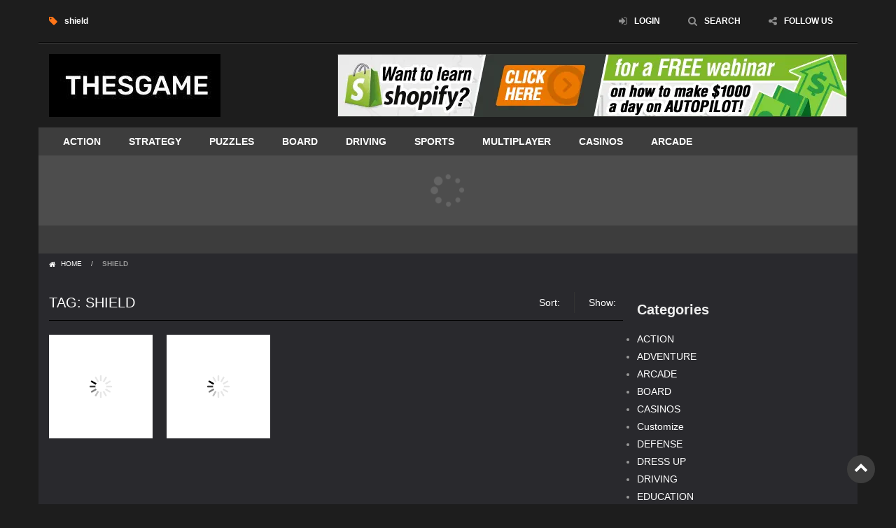

--- FILE ---
content_type: text/html; charset=UTF-8
request_url: https://www.thesgame.com/tag/shield/
body_size: 14718
content:
<!doctype html>
<!--[if IE 8]><html class="ie-8" lang="en-US" prefix="og: https://ogp.me/ns#"><![endif]-->
<!--[if IE 9]><html class="ie-9" lang="en-US" prefix="og: https://ogp.me/ns#"><![endif]-->
<!--[if (gt IE 9)|!(IE)]><!--><html lang="en-US" prefix="og: https://ogp.me/ns#"><!--<![endif]--><head><meta charset="UTF-8"><meta name=viewport content="width=device-width, initial-scale=1"><meta name="theme-color" content="#3469AF"><meta name="msapplication-navbutton-color" content="#3469AF"><meta name="apple-mobile-web-app-status-bar-style" content="default"><link href='https://fonts.gstatic.com' crossorigin rel='preconnect' /><title>shield - THESGAME</title><meta name="robots" content="follow, index, max-snippet:-1, max-video-preview:-1, max-image-preview:large"/><link rel="canonical" href="https://www.thesgame.com/tag/shield/" /><meta property="og:locale" content="en_US" /><meta property="og:type" content="article" /><meta property="og:title" content="shield - THESGAME" /><meta property="og:url" content="https://www.thesgame.com/tag/shield/" /><meta property="og:site_name" content="THESGAME" /><meta name="twitter:card" content="summary_large_image" /><meta name="twitter:title" content="shield - THESGAME" /><meta name="twitter:label1" content="Posts" /><meta name="twitter:data1" content="2" /> <script type="application/ld+json" class="rank-math-schema">{"@context":"https://schema.org","@graph":[{"@type":"Person","@id":"https://www.thesgame.com/#person","name":"lieren9"},{"@type":"WebSite","@id":"https://www.thesgame.com/#website","url":"https://www.thesgame.com","name":"THESGAME","publisher":{"@id":"https://www.thesgame.com/#person"},"inLanguage":"en-US"},{"@type":"CollectionPage","@id":"https://www.thesgame.com/tag/shield/#webpage","url":"https://www.thesgame.com/tag/shield/","name":"shield - THESGAME","isPartOf":{"@id":"https://www.thesgame.com/#website"},"inLanguage":"en-US"}]}</script> <link rel='dns-prefetch' href='//www.thesgame.com' /><link rel='dns-prefetch' href='//www.googletagmanager.com' /><link rel='dns-prefetch' href='//fonts.googleapis.com' /><link rel="alternate" type="application/rss+xml" title="THESGAME &raquo; Feed" href="https://www.thesgame.com/feed/" /><link rel="alternate" type="application/rss+xml" title="THESGAME &raquo; Comments Feed" href="https://www.thesgame.com/comments/feed/" /><link rel="alternate" type="application/rss+xml" title="THESGAME &raquo; shield Tag Feed" href="https://www.thesgame.com/tag/shield/feed/" /><style id="litespeed-ccss">.wp-block-categories{box-sizing:border-box}.wp-block-group{box-sizing:border-box}ul{box-sizing:border-box}:root{--wp--preset--font-size--normal:16px;--wp--preset--font-size--huge:42px}figure{margin:0 0 1em}body{--wp--preset--color--black:#000;--wp--preset--color--cyan-bluish-gray:#abb8c3;--wp--preset--color--white:#fff;--wp--preset--color--pale-pink:#f78da7;--wp--preset--color--vivid-red:#cf2e2e;--wp--preset--color--luminous-vivid-orange:#ff6900;--wp--preset--color--luminous-vivid-amber:#fcb900;--wp--preset--color--light-green-cyan:#7bdcb5;--wp--preset--color--vivid-green-cyan:#00d084;--wp--preset--color--pale-cyan-blue:#8ed1fc;--wp--preset--color--vivid-cyan-blue:#0693e3;--wp--preset--color--vivid-purple:#9b51e0;--wp--preset--gradient--vivid-cyan-blue-to-vivid-purple:linear-gradient(135deg,rgba(6,147,227,1) 0%,#9b51e0 100%);--wp--preset--gradient--light-green-cyan-to-vivid-green-cyan:linear-gradient(135deg,#7adcb4 0%,#00d082 100%);--wp--preset--gradient--luminous-vivid-amber-to-luminous-vivid-orange:linear-gradient(135deg,rgba(252,185,0,1) 0%,rgba(255,105,0,1) 100%);--wp--preset--gradient--luminous-vivid-orange-to-vivid-red:linear-gradient(135deg,rgba(255,105,0,1) 0%,#cf2e2e 100%);--wp--preset--gradient--very-light-gray-to-cyan-bluish-gray:linear-gradient(135deg,#eee 0%,#a9b8c3 100%);--wp--preset--gradient--cool-to-warm-spectrum:linear-gradient(135deg,#4aeadc 0%,#9778d1 20%,#cf2aba 40%,#ee2c82 60%,#fb6962 80%,#fef84c 100%);--wp--preset--gradient--blush-light-purple:linear-gradient(135deg,#ffceec 0%,#9896f0 100%);--wp--preset--gradient--blush-bordeaux:linear-gradient(135deg,#fecda5 0%,#fe2d2d 50%,#6b003e 100%);--wp--preset--gradient--luminous-dusk:linear-gradient(135deg,#ffcb70 0%,#c751c0 50%,#4158d0 100%);--wp--preset--gradient--pale-ocean:linear-gradient(135deg,#fff5cb 0%,#b6e3d4 50%,#33a7b5 100%);--wp--preset--gradient--electric-grass:linear-gradient(135deg,#caf880 0%,#71ce7e 100%);--wp--preset--gradient--midnight:linear-gradient(135deg,#020381 0%,#2874fc 100%);--wp--preset--duotone--dark-grayscale:url('#wp-duotone-dark-grayscale');--wp--preset--duotone--grayscale:url('#wp-duotone-grayscale');--wp--preset--duotone--purple-yellow:url('#wp-duotone-purple-yellow');--wp--preset--duotone--blue-red:url('#wp-duotone-blue-red');--wp--preset--duotone--midnight:url('#wp-duotone-midnight');--wp--preset--duotone--magenta-yellow:url('#wp-duotone-magenta-yellow');--wp--preset--duotone--purple-green:url('#wp-duotone-purple-green');--wp--preset--duotone--blue-orange:url('#wp-duotone-blue-orange');--wp--preset--font-size--small:13px;--wp--preset--font-size--medium:20px;--wp--preset--font-size--large:36px;--wp--preset--font-size--x-large:42px;--wp--preset--spacing--20:.44rem;--wp--preset--spacing--30:.67rem;--wp--preset--spacing--40:1rem;--wp--preset--spacing--50:1.5rem;--wp--preset--spacing--60:2.25rem;--wp--preset--spacing--70:3.38rem;--wp--preset--spacing--80:5.06rem}@media screen{@media screen and (min-width:46.8em){:not(.vertical)+.item-body #group-invites-container .bp-invites-nav{-ms-grid-row:1;-ms-grid-column:1;grid-area:group-invites-nav}:not(.vertical)+.item-body #group-invites-container .group-invites-column{-ms-grid-row:1;-ms-grid-column:2;grid-area:group-invites-column}}}.post-ratings{width:100%;opacity:1}.post-ratings-image{border:0}.post-ratings img{border:0;padding:0;margin:0}*,:before,:after{-webkit-box-sizing:border-box;-moz-box-sizing:border-box;box-sizing:border-box;margin:0;padding:0;border:0}html{font-family:sans-serif;-webkit-text-size-adjust:100%;-ms-text-size-adjust:100%}body,button,input,select{font-family:sans-serif;font-size:14px;line-height:25px}h2,button,input,select{font:inherit;color:inherit}a{text-decoration:none}strong{font-weight:700}button::-moz-focus-inner,input::-moz-focus-inner{padding:0;border:0}button{overflow:visible}button,select{text-transform:none}button{-webkit-appearance:button}img{height:auto;max-width:100%;vertical-align:middle}ul{padding-left:25px}ul[class]{padding-left:0}nav ul,[class*=cntcls],[class*=lst-],[class*=menu-],[class*=menu-] ul{list-style:none;margin-top:0;padding-left:0}nav ul{margin-bottom:0}:focus{outline:0}::-webkit-scrollbar{width:8px;height:10px;background-color:#d6d6d6}::-webkit-scrollbar-thumb{background-color:#37b8ae}.boxed-cont [class*=hdcn-],.boxed-cont .bdcn,.cont{margin:0 auto}.cont{padding-left:15px;padding-right:15px}h2,ul{margin-top:15px}:first-child{margin-top:0}h2{font-weight:700}h2{font-size:20px;line-height:30px}[class*=cntcls]{margin-right:-10px;margin-left:-10px}[class*=cols-]{padding:0 10px;position:relative}label{display:inline-block;padding:10px 0;line-height:20px}input[type=text],select{width:100%;border:1px solid #eee;padding:9px 14px;min-height:40px;line-height:20px;vertical-align:middle}.mt-slct-cn select{opacity:0;position:absolute;z-index:-1}[class*=botn],a[class*=botn],button{display:inline-block;vertical-align:top;margin-top:0;padding:5px 15px;line-height:30px;font-weight:700;text-align:center}button{text-transform:uppercase;font-weight:600}.mt-slct-cn{position:relative;text-transform:none}.mt-slct-cn label{line-height:30px;padding:0;font-size:14px;float:left;margin-right:10px}[class^=hdcn]:after,[class^=bdcn]:after,[class*=cntcls]:after,[class*=lst-]:after,.titl:after,.mt-slct-cn:after{content:"";clear:both;display:table}.cont:before{clear:none;width:0}a img{-webkit-transform:translateZ(0);-moz-transform:translateZ(0);transform:translateZ(0)}[class*=bnr]{overflow:hidden;margin:0 auto 20px}.bnr728{max-width:728px;max-height:90px;width:100%}[class*=fa-]:before,[class*=fa-]:after{font-family:FontAwesome;font-weight:400;font-style:normal;font-size:inherit;text-decoration:inherit;width:auto;height:auto;line-height:inherit;-webkit-font-smoothing:antialiased;-moz-osx-font-smoothing:grayscale;display:inline-block;vertical-align:top}[class*=fa-]>span:first-child{font-size:0;line-height:0}.tag .hdcn-1>div>div[class*=fa-]:before{content:"\f02b"}body,button,input,select{font-family:'Open Sans',sans-serif}input[type=text]{background-color:#fcfcfc}[class*=botn],a[class*=botn],button{background-color:#2d3e58}.bg,img[src*=rating_]{background:url(/wp-content/themes/myarcadetheme/images/bg.png) no-repeat}.hdcn-1{background-color:#f8f8f8}.hdcn-4,.news-cn>strong{background-color:#3469af}.hdcn-3,.hdcn-5,.gm-cate a{background-color:#2d3e58}[class*=gmcn-midl] .gm-imag,[class*=gmcn-smal] .gm-imag{background-color:transparent}[class*=gmcn-smal] .gm-imag>a>span,[class*=gmcn-] .gm-cate a{background-color:#16c4bb}body{background-color:#f1f1f1}.hdcn-2,.bdcn{background-color:#fff}[class*=gmcn-smal]{background-color:rgba(0,0,0,.1)}.menu-botn{background-color:rgba(0,0,0,.2)}.background-placeholder{background:#fff url(/wp-content/themes/myarcadetheme/images/loader.gif) no-repeat center center}body{color:#666}.hdcn-1>div>div[class*=fa-]{color:#2d3e58}a{color:#2d3e58}.hdcn-1>div>div[class*=fa-]:before,.gm-play:before,.news-cn li a,.news-cn .fa-flash:before{color:#16c4bb}[class*=botn],a[class*=botn],button,.menu>ul>li a,.sldr-nw,.news-cn,.news-cn a,[class*=gmcn-] .gm-titl a,.hdcn [class*=gmcn-smal] .gm-play,[class*=gmcn-midl] .gm-play,.gm-cate a,[class*=gmcn-] .gm-imag>a>span{color:#fff}.gm-play,.navtop{color:#999}.boxed-cont{padding-top:20px;padding-bottom:20px}.boxed-cont [class*=hdcn-]>.cont,.boxed-cont .bdcn>.cont{width:auto!important}.hdcn-1>div>div[class*=fa-]{font-size:12px;font-weight:700;display:none;float:left;line-height:40px}.hdcn-1>div>div[class*=fa-]:before{font-size:14px;margin-right:10px}ul.menu-top{text-align:center;font-size:0;padding:0 10px}.menu-top>li{width:25%;text-align:center;display:inline-block;vertical-align:top;font-size:12px}.menu-top>li{position:relative;padding:0 5px}.menu-top>li>a,.shar-cnt a{font-size:0;font-weight:700}.menu-top>li>a:before,.shar-cnt a:before{font-size:20px;opacity:.2}.menu-top>li>a{display:block;line-height:40px;padding:0 15px;height:40px}.menu-top ul{box-shadow:0 0 5px rgba(0,0,0,.1);background-color:#fff;width:80px;left:0;right:0;margin:auto;padding:0 15px;max-height:0;position:absolute;top:100%;overflow:hidden;z-index:1052;text-align:left}.menu-top ul li{height:0;overflow:hidden}.menu-top ul li a{display:block;text-align:center;font-size:0;line-height:40px}.menu-top ul li a:before{font-size:20px}.menu-top .lst-social{width:70px}.menu-top .lst-social>li{float:none;width:40px}.menu-top .lst-social>li>a{width:40px;line-height:40px;height:40px}.menu-top .lst-social>li>a:before{margin-right:0}.menu-top>li.shar-cnt li{height:40px}.menu-top>li.shar-cnt li a{padding:0}.menu-top>li.shar-cnt li a:before{display:block;margin-right:0}.menu-top>li.shar-cnt ul{left:0;margin:0 auto;right:0}.lst-social>li{float:left}.lst-social>li>a{text-align:center;display:block;width:30px;line-height:30px;height:30px}.lst-social>li>a:before{font-size:20px;opacity:.2}.hdcn-2{padding-top:15px;padding-bottom:15px}.hdcn-2 .logo{text-align:center;margin-bottom:15px}.menu ul{display:none}.menu>ul li a{display:block;line-height:40px;padding:0 20px}.menu>ul>li>a{text-transform:uppercase;font-weight:700}.menu>ul>li>a{text-transform:uppercase}.menu-botn:before{margin-right:10px;margin-bottom:15px}.menu-botn{width:100%;margin:5px 0}.menu-botn span:before{margin-right:10px;text-transform:uppercase}.gm-vpcn{font-size:0;line-height:20px}.gm-vote,.gm-play{display:inline-block;height:20px;line-height:11px;padding-top:4px;padding-bottom:5px;vertical-align:top}.gm-play{font-size:10px;padding-left:5px}.gm-play:before{font-size:12px;margin:0 5px}.hdcn-4{height:100px;position:relative;z-index:1}.hdgms-cn{padding:10px 20px;max-height:100px;overflow:hidden}.hdgms-cn .sldr-hd{height:80px;margin:0;overflow:hidden}.hdcn-5{overflow:hidden;height:40px}.news-cn{position:relative;line-height:20px;height:40px}.news-cn li{padding:10px 60px 10px 100px;float:left;white-space:nowrap;text-overflow:ellipsis;height:40px;overflow:hidden}.news-cn:before{background-color:#3469af;content:'';height:40px;width:100%;position:absolute;top:0;right:100%}.news-cn>strong{position:absolute;height:40px;line-height:40px;top:0;left:0;padding:0 15px;margin-left:-15px;min-width:90px}.news-cn>strong:before{margin-right:10px}.news-cn>strong:after{content:'';width:0;height:0;border-top:40px solid #3469af;border-right:20px solid transparent;position:absolute;top:0;right:-20px}.sldr-nw{padding-left:0;margin:0}.sldr-nw a{font-weight:700}.boxed-cont .bdcn{padding-top:0}.bdcn{padding:20px 0}.titl{font-weight:300;font-size:20px;line-height:50px;border-bottom:1px dashed #16c4bb;margin-bottom:20px;padding-bottom:10px;text-transform:uppercase;position:relative}.gm-cate,.gm-cate a{line-height:15px}.gm-cate a{font-size:12px;font-weight:700;padding:5px;display:inline-block;vertical-align:top}[class*=gmcn-smal]{padding:10px 10px 10px 80px;position:relative;height:80px}[class*=gmcn-smal] .gm-imag,[class*=gmcn-smal] .gm-imag img{width:60px;height:60px}[class*=gmcn-smal] .gm-imag{position:absolute;overflow:hidden;left:10px;top:10px}[class*=gmcn-smal] .gm-imag span{width:30px;height:30px;line-height:30px;border-radius:50%;position:absolute;left:0;top:200%;margin:auto;bottom:0;right:0;text-align:center;font-size:0}[class*=gmcn-smal] .gm-imag span:before{font-size:16px}[class*=gmcn-smal] .gm-titl{line-height:20px;font-weight:700;font-size:12px}[class*=gmcn-midl]{padding-top:100%;position:relative;overflow:hidden}[class*=gmcn-midl] figure,[class*=gmcn-midl] figure img{position:absolute;left:0;top:0;width:100%;height:100%}[class*=gmcn-midl] .gm-text{position:absolute;left:0;right:0}[class*=gmcn-midl] .gm-imag a:before{opacity:0;background:-moz-linear-gradient(top,rgba(0,0,0,0) 0%,rgba(0,0,0,1) 100%);background:-webkit-gradient(linear,left top,left bottom,color-stop(0%,rgba(0,0,0,0)),color-stop(100%,rgba(0,0,0,1)));background:-webkit-linear-gradient(top,rgba(0,0,0,0) 0%,rgba(0,0,0,1) 100%);background:-o-linear-gradient(top,rgba(0,0,0,0) 0%,rgba(0,0,0,1) 100%);background:-ms-linear-gradient(top,rgba(0,0,0,0) 0%,rgba(0,0,0,1) 100%);background:linear-gradient(to bottom,rgba(0,0,0,0) 0%,rgba(0,0,0,1) 100%);content:'';position:absolute;left:0;right:0;bottom:0;top:30px;z-index:1}[class*=gmcn-midl] .gm-text .gm-vote+.gm-play{padding-left:0;float:right;text-align:right}[class*=gmcn-midl] .gm-text .gm-vote+.gm-play:before{margin-left:0}[class*=gmcn-midl] .gm-text{bottom:-100%;padding:0 10px 10px;z-index:2}[class*=gmcn-midl] .gm-text .gm-titl a{font-weight:700;font-size:14px;line-height:20px}[class*=gmcn-midl] .gm-titl{text-shadow:2px 2px 5px #000}[class*=lst-gams]{margin:-10px -10px 10px!important}[class*=lst-gams]>li{float:left;padding:10px}.navtop{line-height:10px;padding:10px 0;font-size:10px;text-transform:uppercase}.navtop a:before{margin-right:5px}.navtop span{padding:0 10px}a.botn-gtop{display:none;position:fixed;right:30px;bottom:30px;border-radius:50%;width:40px;height:40px;padding:0;font-size:20px;line-height:35px}.blk-cn{margin-bottom:20px}.blk-cn ul>li{font-size:14px;color:#999}.blk-cn ul>li>a{font-size:14px}.post-ratings IMG{width:12px;height:12px}.mt-bx-loading{position:absolute;left:0;top:0;right:0;bottom:0;z-index:999;font-size:0;padding-top:80px}.mt-bx-loading:before{-webkit-animation:fa-spin 1s infinite steps(8);animation:fa-spin 1s infinite steps(8);font-family:fontawesome;content:'\f110';font-size:50px;height:50px;width:50px;line-height:50px;text-align:center;position:absolute;left:0;right:0;bottom:0;top:0;margin:auto;color:#999;opacity:.3}@-webkit-keyframes fa-spin{0%{-webkit-transform:rotate(0deg);transform:rotate(0deg)}100%{-webkit-transform:rotate(359deg);transform:rotate(359deg)}}@keyframes fa-spin{0%{-webkit-transform:rotate(0deg);transform:rotate(0deg)}100%{-webkit-transform:rotate(359deg);transform:rotate(359deg)}}.post-ratings{margin-bottom:0;padding-bottom:0;border-bottom:0}img[src*=rating_]{display:inline-block;width:11px!important;height:11px!important;padding-left:13px!important;margin-right:0!important;vertical-align:top;margin-bottom:0;padding-bottom:0}[class*=gmcn-smal] .gm-vote img[src*="off.gif"],[class*=gmcn-midl] .gm-vote img[src*="off.gif"]{background-position:0 -60px}.gm-vote [class^=post-]{padding-bottom:0;margin-bottom:0;border:0}.gm-vote>div.post-ratings:first-child{margin-right:0;font-size:0}.gm-vote>div:first-child{margin-right:5px}.gm-vote>div{float:left;font-size:12px}.modal{position:fixed;top:0;right:0;bottom:0;left:0;z-index:1050;display:none;overflow:auto;overflow-y:scroll;-webkit-overflow-scrolling:touch;outline:0}.modal.fade .modal-dialog{transform:translate(0,-25%)}.modal-dialog{position:relative;margin:70px auto 20px;padding:0 20px}.modal-content{position:relative;background-color:#fff;padding:20px}.clos-modl{position:absolute;background-position:-20px 0;width:40px;height:40px;position:absolute;top:15px;right:15px;font-size:0;opacity:.5}#modl-srch .modal-content{padding:0;background-color:transparent}#modl-srch .modal-content input{background-color:transparent;border:0;height:60px;line-height:60px;padding:0 80px 20px 0;border-bottom:1px dashed #999;font-size:30px;font-weight:300;color:#fff;margin-bottom:25px;height:80px}#modl-srch .modal-content input::-webkit-input-placeholder{color:#fff}#modl-srch .modal-content input::-moz-placeholder{color:#fff}#modl-srch .modal-content input:-ms-input-placeholder{color:#fff}#modl-srch .modal-content button{width:60px;height:60px;position:absolute;top:0;right:0;background-color:transparent}#modl-srch .modal-content button{font-size:0;color:#aaa}#modl-srch .modal-content button span:before{font-size:30px}#modl-srch p{color:#fff;font-weight:700;text-align:right}@-ms-viewport{width:device-width}@media screen and (max-width:767px){.boxed-cont{padding-left:20px;padding-right:20px}[class*=lst-gams]>li{width:33.33333333%}.gm-cate a{font-size:16px;padding:5px 10px;margin-bottom:5px}.blk-cn ul>li>a{font-size:16px}.blk-cn ul>li{padding:5px 0}}@media screen and (max-width:436px){[class*=lst-gams]>li{width:50%}}@media screen and (max-width:665px){.navtop{display:none}}@media screen and (min-width:768px){.boxed-cont [class*=hdcn-],.boxed-cont .bdcn,.cont{width:720px}}@media screen and (min-width:768px) and (max-width:991px){[class*=lst-gams]>li{width:20%}}@media screen and (min-width:992px){.boxed-cont [class*=hdcn-],.boxed-cont .bdcn,.cont{width:970px}[class*=cols-n]{float:left}[class*=cols-n3]{width:25%}[class*=cols-n9]{width:75%}.boxed-cont .hdcn-2 .logo{max-width:200px}.hdcn-1{position:relative;z-index:4}.hdcn-1>div>div[class*=fa-]{display:block}ul.menu-top{float:right;padding:0}.menu-top>li{width:auto}.menu-top>li>a{font-size:12px}.menu-top>li>a:before{font-size:14px;margin-right:10px}.hdcn-2 .logo{float:left;text-align:center;max-width:200px;margin-bottom:0}.hdcn-2 .logo+div{float:right;margin-bottom:0}.menu-botn{display:none}.menu>ul li a{text-align:left}.menu>ul>li{float:left}.boxed-cont .main-cn,.boxed-cont .sdbr-cn{padding-top:15px}[class*=lst-gams]>li{width:25%}.titl>div{float:left}.titl .mt-slct-cn{float:right;margin-top:10px}.titl .mt-slct-cn+.mt-slct-cn{border-right:1px solid #f1f1f1;padding-right:10px;margin-right:20px}.menu-top ul{width:150px;left:50%;margin-left:-75px}.menu-top ul li a{text-align:left;font-size:14px;line-height:30px}.menu-top ul li a:before{font-size:14px;margin-right:10px}.menu-top .lst-social>li>a{text-align:center;line-height:40px}.menu-top .lst-social>li>a:before{font-size:20px}.main-cn.cols-n9{width:640px}.sdbr-cn{width:320px;float:left}.menu ul{display:block}a.botn-gtop{display:block}}@media screen and (min-width:1200px){.boxed-cont [class*=hdcn-],.boxed-cont .bdcn,.cont{width:1170px}.boxed-cont .hdcn-2 .logo,.hdcn-2 .logo{max-width:none}.main-cn.cols-n9{width:840px}[class*=lst-gams]>li{width:20%}}@-webkit-keyframes fa-spin{0%{-webkit-transform:rotate(0deg);transform:rotate(0deg)}100%{-webkit-transform:rotate(359deg);transform:rotate(359deg)}}@keyframes fa-spin{0%{-webkit-transform:rotate(0deg);transform:rotate(0deg)}100%{-webkit-transform:rotate(359deg);transform:rotate(359deg)}}.fa-search:before{content:"\f002"}.fa-home:before{content:"\f015"}.fa-chevron-up:before{content:"\f077"}.fa-sign-in:before{content:"\f090"}.fa-rss:before{content:"\f09e"}.fa-bars:before{content:"\f0c9"}.fa-flash:before{content:"\f0e7"}.fa-gamepad:before{content:"\f11b"}.fa-share-alt:before{content:"\f1e0"}input[type=text]{background-color:#fcfcfc}[class*=botn],a[class*=botn],button{background-color:#3d3d3d}.hdcn-1{background-color:#f8f8f8}.hdcn-4,.news-cn>strong,.news-cn:before{background-color:#4d4d4d}.news-cn>strong:after{border-top-color:#4d4d4d}.hdcn-3,.hdcn-5,[class*=gmcn-smal] .gm-imag,[class*=gmcn-midl] .gm-imag,.gm-cate a{background-color:#3d3d3d}[class*=gmcn-smal] .gm-imag>a>span,[class*=gmcn-] .gm-cate a{background-color:#ff7518}body{background-color:#1d1d1d}.hdcn-2,.bdcn{background-color:#fff}[class*=gmcn-smal]{background-color:rgba(0,0,0,.1)}.menu-botn{background-color:rgba(0,0,0,.2)}body{color:#eee}.hdcn-1>div>div[class*=fa-]{color:#fff}a{color:#fff}.hdcn-1>div>div[class*=fa-]:before,.gm-play:before,.news-cn li a,.news-cn .fa-flash:before{color:#ff7518}[class*=botn],a[class*=botn],button,.menu>ul>li a,.sldr-nw,.news-cn,.news-cn a,[class*=gmcn-] .gm-titl a,.hdcn [class*=gmcn-smal] .gm-play,[class*=gmcn-midl] .gm-play,.gm-cate a,[class*=gmcn-] .gm-imag>a>span,.titl{color:#fff}.gm-play,.navtop,input[type=text],select{color:#999}.navtop span{color:#ddd}.modal{color:#000}.boxed-cont{padding-top:10px;padding-bottom:10px}.bdcn{background-color:#29292d}.titl{border-bottom:0;padding-bottom:0;border-bottom:1px solid #000}.hdcn-1,.hdcn-2{background-color:transparent}.hdcn-1{border-bottom:1px solid #000}.hdcn-2{border-top:1px solid #4d4d4d}.hdcn-1{padding-bottom:10px}.hdcn-1>div>div[class*=fa-],.menu-top>li,.menu-top>li>a{color:#fff}.menu-top>li>a:before,.shar-cnt a:before{opacity:.5}.lst-social a:before{color:#2D3E58!important}.menu-top ul li a{color:#2d3e58}[class^=post-]{border-bottom-color:#444!important}.gm-vote img[src*="off.gif"]{background-position:0 0!important}.gm-vote img[src*="off.gif"],.gm-vote img[src*="off.gif"]{background-position:0 -60px!important}@media screen and (min-width:992px){.titl .mt-slct-cn+.mt-slct-cn{border-right-color:#333}}::-webkit-scrollbar-thumb{background-color:#7c10ad}</style><link rel="preload" data-asynced="1" data-optimized="2" as="style" onload="this.onload=null;this.rel='stylesheet'" href="https://www.thesgame.com/wp-content/litespeed/css/648a7f2f27a197fc095719da1a16b649.css?ver=b7b5f" /><script type="litespeed/javascript">!function(a){"use strict";var b=function(b,c,d){function e(a){return h.body?a():void setTimeout(function(){e(a)})}function f(){i.addEventListener&&i.removeEventListener("load",f),i.media=d||"all"}var g,h=a.document,i=h.createElement("link");if(c)g=c;else{var j=(h.body||h.getElementsByTagName("head")[0]).childNodes;g=j[j.length-1]}var k=h.styleSheets;i.rel="stylesheet",i.href=b,i.media="only x",e(function(){g.parentNode.insertBefore(i,c?g:g.nextSibling)});var l=function(a){for(var b=i.href,c=k.length;c--;)if(k[c].href===b)return a();setTimeout(function(){l(a)})};return i.addEventListener&&i.addEventListener("load",f),i.onloadcssdefined=l,l(f),i};"undefined"!=typeof exports?exports.loadCSS=b:a.loadCSS=b}("undefined"!=typeof global?global:this);!function(a){if(a.loadCSS){var b=loadCSS.relpreload={};if(b.support=function(){try{return a.document.createElement("link").relList.supports("preload")}catch(b){return!1}},b.poly=function(){for(var b=a.document.getElementsByTagName("link"),c=0;c<b.length;c++){var d=b[c];"preload"===d.rel&&"style"===d.getAttribute("as")&&(a.loadCSS(d.href,d,d.getAttribute("media")),d.rel=null)}},!b.support()){b.poly();var c=a.setInterval(b.poly,300);a.addEventListener&&a.addEventListener("load",function(){b.poly(),a.clearInterval(c)}),a.attachEvent&&a.attachEvent("onload",function(){a.clearInterval(c)})}}}(this);</script> <script type="text/javascript" src="https://www.thesgame.com/wp-includes/js/jquery/jquery.min.js" id="jquery-core-js"></script> 
 <script type="litespeed/javascript" data-src="https://www.googletagmanager.com/gtag/js?id=G-0JYJG4K1YK" id="google_gtagjs-js"></script> <script id="google_gtagjs-js-after" type="litespeed/javascript">window.dataLayer=window.dataLayer||[];function gtag(){dataLayer.push(arguments)}
gtag("set","linker",{"domains":["www.thesgame.com"]});gtag("js",new Date());gtag("set","developer_id.dZTNiMT",!0);gtag("config","G-0JYJG4K1YK")</script> <link rel="https://api.w.org/" href="https://www.thesgame.com/wp-json/" /><link rel="alternate" title="JSON" type="application/json" href="https://www.thesgame.com/wp-json/wp/v2/tags/2411" /><link rel="EditURI" type="application/rsd+xml" title="RSD" href="https://www.thesgame.com/xmlrpc.php?rsd" /><meta name="generator" content="Redux 4.5.10" /><meta name="generator" content="Site Kit by Google 1.171.0" /><meta name="generator" content="MyArcadePlugin Pro 6.2.0" /><link rel="shortcut icon" type="image/x-icon" href="https://www.thesgame.com/wp-content/uploads/2022/11/favicon-32x32-1.png">
<!--[if lt IE 9]><script src="https://www.thesgame.com/wp-content/themes/myarcadetheme/js/lib/html5.js"></script><![endif]--></head><body data-rsssl=1 class="bp-nouveau archive tag tag-shield tag-2411 wp-theme-myarcadetheme"><div class="all boxed-cont"><header class="hdcn" id="header_magazine"><div class="hdcn-1" itemscope="itemscope" itemtype="http://www.schema.org/SiteNavigationElement"><div class="cont"><div class="fa-gamepad">shield</div><ul class="menu-top"><li><a class="fa-sign-in" href="https://www.thesgame.com/wp-login.php?redirect_to=https%3A%2F%2Fwww.thesgame.com%2Ftag%2Fshield%2F">LOGIN</a></li><li><a class="fa-search" href="#" data-toggle="modal" data-target="#modl-srch">SEARCH</a></li><li class="shar-cnt">
<a class="fa-share-alt" href="#">FOLLOW US</a><ul class="lst-social"><li>
<a target="_blank" href="https://www.thesgame.com/feed/" title="RSS" class="fa-rss">
<span>RSS</span>
</a></li></ul></li></ul></div></div><div class="hdcn-2" itemscope="itemscope" itemtype="http://schema.org/WPHeader"><div class="cont"><div class="logo">
<a href="https://www.thesgame.com" title="THESGAME" itemprop="url">
<img src="https://www.thesgame.com/wp-content/uploads/2022/10/thesgame-logo-backup.jpeg" alt="THESGAME" title="THESGAME" itemprop="image"/>
</a><meta itemprop="name" content="THESGAME"></div><div class="bnr728">
<img src="https://www.thesgame.com/wp-content/uploads/2022/11/728x90-e.webp" alt="bnr" /></div></div></div><div class="hdcn-3"><div class="cont"><nav class="menu">
<button class="menu-botn"><span class="fa-bars">Menu</span></button><ul><li id="menu-item-655" class="menu-item menu-item-type-taxonomy menu-item-object-category menu-item-655"><a href="https://www.thesgame.com/action-games/" itemprop="url">ACTION</a></li><li id="menu-item-656" class="menu-item menu-item-type-taxonomy menu-item-object-category menu-item-656"><a href="https://www.thesgame.com/strategy-games/" itemprop="url">Strategy</a></li><li id="menu-item-657" class="menu-item menu-item-type-taxonomy menu-item-object-category menu-item-657"><a href="https://www.thesgame.com/puzzles-game/" itemprop="url">PUZZLES</a></li><li id="menu-item-658" class="menu-item menu-item-type-taxonomy menu-item-object-category menu-item-658"><a href="https://www.thesgame.com/board-games/" itemprop="url">BOARD</a></li><li id="menu-item-659" class="menu-item menu-item-type-taxonomy menu-item-object-category menu-item-659"><a href="https://www.thesgame.com/driving-games/" itemprop="url">DRIVING</a></li><li id="menu-item-660" class="menu-item menu-item-type-taxonomy menu-item-object-category menu-item-660"><a href="https://www.thesgame.com/sports-games/" itemprop="url">SPORTS</a></li><li id="menu-item-661" class="menu-item menu-item-type-taxonomy menu-item-object-category menu-item-661"><a href="https://www.thesgame.com/multiplayer-games/" itemprop="url">MULTIPLAYER</a></li><li id="menu-item-662" class="menu-item menu-item-type-taxonomy menu-item-object-category menu-item-662"><a href="https://www.thesgame.com/casinos-games/" itemprop="url">CASINOS</a></li><li id="menu-item-663" class="menu-item menu-item-type-taxonomy menu-item-object-category menu-item-663"><a href="https://www.thesgame.com/arcade-games/" itemprop="url">ARCADE</a></li></ul></nav></div></div><div class="hdcn-4"><div class="cont"><div class="mt-bx-loading"></div><div class="hdgms-cn" style="visibility:hidden"><ul class="sldr-hd"><li><div class="gmcn-smal"><figure class="gm-imag"><a href="https://www.thesgame.com/escape-the-police/"><img src="https://www.thesgame.com/wp-content/uploads/thumbs/gamemonetize/E/escape-the-police-150x150.jpg" width="60" height="60"  alt="Escape the Police" /><span class="fa-gamepad"><strong>PLAY</strong> <span>NOW!</span></span></a></figure><div class="gm-titl"><a href="https://www.thesgame.com/escape-the-police/">Escape the Police</a></div><div class="gm-vpcn"><div class="gm-vote"><div class="post-ratings">
<img src="https://www.thesgame.com/wp-content/plugins/wp-postratings/images/stars/rating_off.gif" alt="0 votes, average: 0.00 out of 5" title="0 votes, average: 0.00 out of 5" class="post-ratings-image" /><img src="https://www.thesgame.com/wp-content/plugins/wp-postratings/images/stars/rating_off.gif" alt="0 votes, average: 0.00 out of 5" title="0 votes, average: 0.00 out of 5" class="post-ratings-image" /><img src="https://www.thesgame.com/wp-content/plugins/wp-postratings/images/stars/rating_off.gif" alt="0 votes, average: 0.00 out of 5" title="0 votes, average: 0.00 out of 5" class="post-ratings-image" /><img src="https://www.thesgame.com/wp-content/plugins/wp-postratings/images/stars/rating_off.gif" alt="0 votes, average: 0.00 out of 5" title="0 votes, average: 0.00 out of 5" class="post-ratings-image" /><img src="https://www.thesgame.com/wp-content/plugins/wp-postratings/images/stars/rating_off.gif" alt="0 votes, average: 0.00 out of 5" title="0 votes, average: 0.00 out of 5" class="post-ratings-image" /></div></div><span class="gm-play fa-gamepad">3</span></div></div></li><li><div class="gmcn-smal"><figure class="gm-imag"><a href="https://www.thesgame.com/the-hardest-game-in-world-and-ever/"><img src="https://www.thesgame.com/wp-content/uploads/thumbs/gamemonetize/T/the-hardest-game-in-world-and-ever-150x150.jpg" width="60" height="60"  alt="The Hardest Game in World and Ever" /><span class="fa-gamepad"><strong>PLAY</strong> <span>NOW!</span></span></a></figure><div class="gm-titl"><a href="https://www.thesgame.com/the-hardest-game-in-world-and-ever/">The Hardest Game in ..</a></div><div class="gm-vpcn"><div class="gm-vote"><div class="post-ratings">
<img src="https://www.thesgame.com/wp-content/plugins/wp-postratings/images/stars/rating_off.gif" alt="0 votes, average: 0.00 out of 5" title="0 votes, average: 0.00 out of 5" class="post-ratings-image" /><img src="https://www.thesgame.com/wp-content/plugins/wp-postratings/images/stars/rating_off.gif" alt="0 votes, average: 0.00 out of 5" title="0 votes, average: 0.00 out of 5" class="post-ratings-image" /><img src="https://www.thesgame.com/wp-content/plugins/wp-postratings/images/stars/rating_off.gif" alt="0 votes, average: 0.00 out of 5" title="0 votes, average: 0.00 out of 5" class="post-ratings-image" /><img src="https://www.thesgame.com/wp-content/plugins/wp-postratings/images/stars/rating_off.gif" alt="0 votes, average: 0.00 out of 5" title="0 votes, average: 0.00 out of 5" class="post-ratings-image" /><img src="https://www.thesgame.com/wp-content/plugins/wp-postratings/images/stars/rating_off.gif" alt="0 votes, average: 0.00 out of 5" title="0 votes, average: 0.00 out of 5" class="post-ratings-image" /></div></div><span class="gm-play fa-gamepad">6</span></div></div></li><li><div class="gmcn-smal"><figure class="gm-imag"><a href="https://www.thesgame.com/combo-crush/"><img src="https://www.thesgame.com/wp-content/uploads/thumbs/gamemonetize/C/combo-crush-150x150.jpg" width="60" height="60"  alt="Combo Crush" /><span class="fa-gamepad"><strong>PLAY</strong> <span>NOW!</span></span></a></figure><div class="gm-titl"><a href="https://www.thesgame.com/combo-crush/">Combo Crush</a></div><div class="gm-vpcn"><div class="gm-vote"><div class="post-ratings">
<img src="https://www.thesgame.com/wp-content/plugins/wp-postratings/images/stars/rating_off.gif" alt="0 votes, average: 0.00 out of 5" title="0 votes, average: 0.00 out of 5" class="post-ratings-image" /><img src="https://www.thesgame.com/wp-content/plugins/wp-postratings/images/stars/rating_off.gif" alt="0 votes, average: 0.00 out of 5" title="0 votes, average: 0.00 out of 5" class="post-ratings-image" /><img src="https://www.thesgame.com/wp-content/plugins/wp-postratings/images/stars/rating_off.gif" alt="0 votes, average: 0.00 out of 5" title="0 votes, average: 0.00 out of 5" class="post-ratings-image" /><img src="https://www.thesgame.com/wp-content/plugins/wp-postratings/images/stars/rating_off.gif" alt="0 votes, average: 0.00 out of 5" title="0 votes, average: 0.00 out of 5" class="post-ratings-image" /><img src="https://www.thesgame.com/wp-content/plugins/wp-postratings/images/stars/rating_off.gif" alt="0 votes, average: 0.00 out of 5" title="0 votes, average: 0.00 out of 5" class="post-ratings-image" /></div></div><span class="gm-play fa-gamepad">2</span></div></div></li><li><div class="gmcn-smal"><figure class="gm-imag"><a href="https://www.thesgame.com/minesweeper-find-bombs/"><img src="https://www.thesgame.com/wp-content/uploads/thumbs/gamemonetize/M/minesweeper-find-bombs-150x150.jpg" width="60" height="60"  alt="Minesweeper: Find Bombs" /><span class="fa-gamepad"><strong>PLAY</strong> <span>NOW!</span></span></a></figure><div class="gm-titl"><a href="https://www.thesgame.com/minesweeper-find-bombs/">Minesweeper: Find Bombs</a></div><div class="gm-vpcn"><div class="gm-vote"><div class="post-ratings">
<img src="https://www.thesgame.com/wp-content/plugins/wp-postratings/images/stars/rating_off.gif" alt="0 votes, average: 0.00 out of 5" title="0 votes, average: 0.00 out of 5" class="post-ratings-image" /><img src="https://www.thesgame.com/wp-content/plugins/wp-postratings/images/stars/rating_off.gif" alt="0 votes, average: 0.00 out of 5" title="0 votes, average: 0.00 out of 5" class="post-ratings-image" /><img src="https://www.thesgame.com/wp-content/plugins/wp-postratings/images/stars/rating_off.gif" alt="0 votes, average: 0.00 out of 5" title="0 votes, average: 0.00 out of 5" class="post-ratings-image" /><img src="https://www.thesgame.com/wp-content/plugins/wp-postratings/images/stars/rating_off.gif" alt="0 votes, average: 0.00 out of 5" title="0 votes, average: 0.00 out of 5" class="post-ratings-image" /><img src="https://www.thesgame.com/wp-content/plugins/wp-postratings/images/stars/rating_off.gif" alt="0 votes, average: 0.00 out of 5" title="0 votes, average: 0.00 out of 5" class="post-ratings-image" /></div></div><span class="gm-play fa-gamepad">6</span></div></div></li><li><div class="gmcn-smal"><figure class="gm-imag"><a href="https://www.thesgame.com/drag-n-drop-games-color-match/"><img src="https://www.thesgame.com/wp-content/uploads/thumbs/gamemonetize/D/drag-n-drop-games-color-match-150x150.jpg" width="60" height="60"  alt="Drag n Drop Games Color Match" /><span class="fa-gamepad"><strong>PLAY</strong> <span>NOW!</span></span></a></figure><div class="gm-titl"><a href="https://www.thesgame.com/drag-n-drop-games-color-match/">Drag n Drop Games Color ..</a></div><div class="gm-vpcn"><div class="gm-vote"><div class="post-ratings">
<img src="https://www.thesgame.com/wp-content/plugins/wp-postratings/images/stars/rating_off.gif" alt="0 votes, average: 0.00 out of 5" title="0 votes, average: 0.00 out of 5" class="post-ratings-image" /><img src="https://www.thesgame.com/wp-content/plugins/wp-postratings/images/stars/rating_off.gif" alt="0 votes, average: 0.00 out of 5" title="0 votes, average: 0.00 out of 5" class="post-ratings-image" /><img src="https://www.thesgame.com/wp-content/plugins/wp-postratings/images/stars/rating_off.gif" alt="0 votes, average: 0.00 out of 5" title="0 votes, average: 0.00 out of 5" class="post-ratings-image" /><img src="https://www.thesgame.com/wp-content/plugins/wp-postratings/images/stars/rating_off.gif" alt="0 votes, average: 0.00 out of 5" title="0 votes, average: 0.00 out of 5" class="post-ratings-image" /><img src="https://www.thesgame.com/wp-content/plugins/wp-postratings/images/stars/rating_off.gif" alt="0 votes, average: 0.00 out of 5" title="0 votes, average: 0.00 out of 5" class="post-ratings-image" /></div></div><span class="gm-play fa-gamepad">8</span></div></div></li><li><div class="gmcn-smal"><figure class="gm-imag"><a href="https://www.thesgame.com/run-pet-surfer/"><img src="https://www.thesgame.com/wp-content/uploads/thumbs/gamemonetize/R/run-pet-surfer-150x150.jpg" width="60" height="60"  alt="Run Pet Surfer" /><span class="fa-gamepad"><strong>PLAY</strong> <span>NOW!</span></span></a></figure><div class="gm-titl"><a href="https://www.thesgame.com/run-pet-surfer/">Run Pet Surfer</a></div><div class="gm-vpcn"><div class="gm-vote"><div class="post-ratings">
<img src="https://www.thesgame.com/wp-content/plugins/wp-postratings/images/stars/rating_off.gif" alt="0 votes, average: 0.00 out of 5" title="0 votes, average: 0.00 out of 5" class="post-ratings-image" /><img src="https://www.thesgame.com/wp-content/plugins/wp-postratings/images/stars/rating_off.gif" alt="0 votes, average: 0.00 out of 5" title="0 votes, average: 0.00 out of 5" class="post-ratings-image" /><img src="https://www.thesgame.com/wp-content/plugins/wp-postratings/images/stars/rating_off.gif" alt="0 votes, average: 0.00 out of 5" title="0 votes, average: 0.00 out of 5" class="post-ratings-image" /><img src="https://www.thesgame.com/wp-content/plugins/wp-postratings/images/stars/rating_off.gif" alt="0 votes, average: 0.00 out of 5" title="0 votes, average: 0.00 out of 5" class="post-ratings-image" /><img src="https://www.thesgame.com/wp-content/plugins/wp-postratings/images/stars/rating_off.gif" alt="0 votes, average: 0.00 out of 5" title="0 votes, average: 0.00 out of 5" class="post-ratings-image" /></div></div><span class="gm-play fa-gamepad">2</span></div></div></li><li><div class="gmcn-smal"><figure class="gm-imag"><a href="https://www.thesgame.com/crazy-drone-pizza-delivery/"><img src="https://www.thesgame.com/wp-content/uploads/thumbs/gamemonetize/C/crazy-drone-pizza-delivery-150x150.jpg" width="60" height="60"  alt="Crazy Drone Pizza Delivery" /><span class="fa-gamepad"><strong>PLAY</strong> <span>NOW!</span></span></a></figure><div class="gm-titl"><a href="https://www.thesgame.com/crazy-drone-pizza-delivery/">Crazy Drone Pizza ..</a></div><div class="gm-vpcn"><div class="gm-vote"><div class="post-ratings">
<img src="https://www.thesgame.com/wp-content/plugins/wp-postratings/images/stars/rating_off.gif" alt="0 votes, average: 0.00 out of 5" title="0 votes, average: 0.00 out of 5" class="post-ratings-image" /><img src="https://www.thesgame.com/wp-content/plugins/wp-postratings/images/stars/rating_off.gif" alt="0 votes, average: 0.00 out of 5" title="0 votes, average: 0.00 out of 5" class="post-ratings-image" /><img src="https://www.thesgame.com/wp-content/plugins/wp-postratings/images/stars/rating_off.gif" alt="0 votes, average: 0.00 out of 5" title="0 votes, average: 0.00 out of 5" class="post-ratings-image" /><img src="https://www.thesgame.com/wp-content/plugins/wp-postratings/images/stars/rating_off.gif" alt="0 votes, average: 0.00 out of 5" title="0 votes, average: 0.00 out of 5" class="post-ratings-image" /><img src="https://www.thesgame.com/wp-content/plugins/wp-postratings/images/stars/rating_off.gif" alt="0 votes, average: 0.00 out of 5" title="0 votes, average: 0.00 out of 5" class="post-ratings-image" /></div></div><span class="gm-play fa-gamepad">1</span></div></div></li><li><div class="gmcn-smal"><figure class="gm-imag"><a href="https://www.thesgame.com/penguin-runner-game/"><img src="https://www.thesgame.com/wp-content/uploads/thumbs/gamemonetize/P/penguin-runner-game-150x150.jpg" width="60" height="60"  alt="Penguin Runner Game" /><span class="fa-gamepad"><strong>PLAY</strong> <span>NOW!</span></span></a></figure><div class="gm-titl"><a href="https://www.thesgame.com/penguin-runner-game/">Penguin Runner Game</a></div><div class="gm-vpcn"><div class="gm-vote"><div class="post-ratings">
<img src="https://www.thesgame.com/wp-content/plugins/wp-postratings/images/stars/rating_off.gif" alt="0 votes, average: 0.00 out of 5" title="0 votes, average: 0.00 out of 5" class="post-ratings-image" /><img src="https://www.thesgame.com/wp-content/plugins/wp-postratings/images/stars/rating_off.gif" alt="0 votes, average: 0.00 out of 5" title="0 votes, average: 0.00 out of 5" class="post-ratings-image" /><img src="https://www.thesgame.com/wp-content/plugins/wp-postratings/images/stars/rating_off.gif" alt="0 votes, average: 0.00 out of 5" title="0 votes, average: 0.00 out of 5" class="post-ratings-image" /><img src="https://www.thesgame.com/wp-content/plugins/wp-postratings/images/stars/rating_off.gif" alt="0 votes, average: 0.00 out of 5" title="0 votes, average: 0.00 out of 5" class="post-ratings-image" /><img src="https://www.thesgame.com/wp-content/plugins/wp-postratings/images/stars/rating_off.gif" alt="0 votes, average: 0.00 out of 5" title="0 votes, average: 0.00 out of 5" class="post-ratings-image" /></div></div><span class="gm-play fa-gamepad">6</span></div></div></li><li><div class="gmcn-smal"><figure class="gm-imag"><a href="https://www.thesgame.com/hospital-doctor-emergency/"><img src="https://www.thesgame.com/wp-content/uploads/thumbs/gamemonetize/H/hospital-doctor-emergency--150x150.jpg" width="60" height="60"  alt="Hospital Doctor Emergency" /><span class="fa-gamepad"><strong>PLAY</strong> <span>NOW!</span></span></a></figure><div class="gm-titl"><a href="https://www.thesgame.com/hospital-doctor-emergency/">Hospital Doctor Emergency</a></div><div class="gm-vpcn"><div class="gm-vote"><div class="post-ratings">
<img src="https://www.thesgame.com/wp-content/plugins/wp-postratings/images/stars/rating_off.gif" alt="0 votes, average: 0.00 out of 5" title="0 votes, average: 0.00 out of 5" class="post-ratings-image" /><img src="https://www.thesgame.com/wp-content/plugins/wp-postratings/images/stars/rating_off.gif" alt="0 votes, average: 0.00 out of 5" title="0 votes, average: 0.00 out of 5" class="post-ratings-image" /><img src="https://www.thesgame.com/wp-content/plugins/wp-postratings/images/stars/rating_off.gif" alt="0 votes, average: 0.00 out of 5" title="0 votes, average: 0.00 out of 5" class="post-ratings-image" /><img src="https://www.thesgame.com/wp-content/plugins/wp-postratings/images/stars/rating_off.gif" alt="0 votes, average: 0.00 out of 5" title="0 votes, average: 0.00 out of 5" class="post-ratings-image" /><img src="https://www.thesgame.com/wp-content/plugins/wp-postratings/images/stars/rating_off.gif" alt="0 votes, average: 0.00 out of 5" title="0 votes, average: 0.00 out of 5" class="post-ratings-image" /></div></div><span class="gm-play fa-gamepad">4</span></div></div></li><li><div class="gmcn-smal"><figure class="gm-imag"><a href="https://www.thesgame.com/rainbow-monster-survival/"><img src="https://www.thesgame.com/wp-content/uploads/thumbs/gamemonetize/R/rainbow-monster-survival-150x150.jpg" width="60" height="60"  alt="Rainbow Monster Survival" /><span class="fa-gamepad"><strong>PLAY</strong> <span>NOW!</span></span></a></figure><div class="gm-titl"><a href="https://www.thesgame.com/rainbow-monster-survival/">Rainbow Monster Survival</a></div><div class="gm-vpcn"><div class="gm-vote"><div class="post-ratings">
<img src="https://www.thesgame.com/wp-content/plugins/wp-postratings/images/stars/rating_off.gif" alt="0 votes, average: 0.00 out of 5" title="0 votes, average: 0.00 out of 5" class="post-ratings-image" /><img src="https://www.thesgame.com/wp-content/plugins/wp-postratings/images/stars/rating_off.gif" alt="0 votes, average: 0.00 out of 5" title="0 votes, average: 0.00 out of 5" class="post-ratings-image" /><img src="https://www.thesgame.com/wp-content/plugins/wp-postratings/images/stars/rating_off.gif" alt="0 votes, average: 0.00 out of 5" title="0 votes, average: 0.00 out of 5" class="post-ratings-image" /><img src="https://www.thesgame.com/wp-content/plugins/wp-postratings/images/stars/rating_off.gif" alt="0 votes, average: 0.00 out of 5" title="0 votes, average: 0.00 out of 5" class="post-ratings-image" /><img src="https://www.thesgame.com/wp-content/plugins/wp-postratings/images/stars/rating_off.gif" alt="0 votes, average: 0.00 out of 5" title="0 votes, average: 0.00 out of 5" class="post-ratings-image" /></div></div><span class="gm-play fa-gamepad">3</span></div></div></li><li><div class="gmcn-smal"><figure class="gm-imag"><a href="https://www.thesgame.com/truckers-offroad-cargo-transport/"><img src="https://www.thesgame.com/wp-content/uploads/thumbs/gamemonetize/T/truckers-offroad-cargo-transport-150x150.jpg" width="60" height="60"  alt="Truckers: Offroad Cargo Transport" /><span class="fa-gamepad"><strong>PLAY</strong> <span>NOW!</span></span></a></figure><div class="gm-titl"><a href="https://www.thesgame.com/truckers-offroad-cargo-transport/">Truckers: Offroad Cargo ..</a></div><div class="gm-vpcn"><div class="gm-vote"><div class="post-ratings">
<img src="https://www.thesgame.com/wp-content/plugins/wp-postratings/images/stars/rating_off.gif" alt="0 votes, average: 0.00 out of 5" title="0 votes, average: 0.00 out of 5" class="post-ratings-image" /><img src="https://www.thesgame.com/wp-content/plugins/wp-postratings/images/stars/rating_off.gif" alt="0 votes, average: 0.00 out of 5" title="0 votes, average: 0.00 out of 5" class="post-ratings-image" /><img src="https://www.thesgame.com/wp-content/plugins/wp-postratings/images/stars/rating_off.gif" alt="0 votes, average: 0.00 out of 5" title="0 votes, average: 0.00 out of 5" class="post-ratings-image" /><img src="https://www.thesgame.com/wp-content/plugins/wp-postratings/images/stars/rating_off.gif" alt="0 votes, average: 0.00 out of 5" title="0 votes, average: 0.00 out of 5" class="post-ratings-image" /><img src="https://www.thesgame.com/wp-content/plugins/wp-postratings/images/stars/rating_off.gif" alt="0 votes, average: 0.00 out of 5" title="0 votes, average: 0.00 out of 5" class="post-ratings-image" /></div></div><span class="gm-play fa-gamepad">2</span></div></div></li><li><div class="gmcn-smal"><figure class="gm-imag"><a href="https://www.thesgame.com/laser-dodge-arena/"><img src="https://www.thesgame.com/wp-content/uploads/thumbs/gamemonetize/L/laser-dodge-arena-150x150.jpg" width="60" height="60"  alt="Laser Dodge Arena" /><span class="fa-gamepad"><strong>PLAY</strong> <span>NOW!</span></span></a></figure><div class="gm-titl"><a href="https://www.thesgame.com/laser-dodge-arena/">Laser Dodge Arena</a></div><div class="gm-vpcn"><div class="gm-vote"><div class="post-ratings">
<img src="https://www.thesgame.com/wp-content/plugins/wp-postratings/images/stars/rating_off.gif" alt="0 votes, average: 0.00 out of 5" title="0 votes, average: 0.00 out of 5" class="post-ratings-image" /><img src="https://www.thesgame.com/wp-content/plugins/wp-postratings/images/stars/rating_off.gif" alt="0 votes, average: 0.00 out of 5" title="0 votes, average: 0.00 out of 5" class="post-ratings-image" /><img src="https://www.thesgame.com/wp-content/plugins/wp-postratings/images/stars/rating_off.gif" alt="0 votes, average: 0.00 out of 5" title="0 votes, average: 0.00 out of 5" class="post-ratings-image" /><img src="https://www.thesgame.com/wp-content/plugins/wp-postratings/images/stars/rating_off.gif" alt="0 votes, average: 0.00 out of 5" title="0 votes, average: 0.00 out of 5" class="post-ratings-image" /><img src="https://www.thesgame.com/wp-content/plugins/wp-postratings/images/stars/rating_off.gif" alt="0 votes, average: 0.00 out of 5" title="0 votes, average: 0.00 out of 5" class="post-ratings-image" /></div></div><span class="gm-play fa-gamepad">25</span></div></div></li><li><div class="gmcn-smal"><figure class="gm-imag"><a href="https://www.thesgame.com/shape-shift-survival/"><img src="https://www.thesgame.com/wp-content/uploads/thumbs/gamemonetize/S/shape-shift-survival-150x150.jpg" width="60" height="60"  alt="Shape Shift Survival" /><span class="fa-gamepad"><strong>PLAY</strong> <span>NOW!</span></span></a></figure><div class="gm-titl"><a href="https://www.thesgame.com/shape-shift-survival/">Shape Shift Survival</a></div><div class="gm-vpcn"><div class="gm-vote"><div class="post-ratings">
<img src="https://www.thesgame.com/wp-content/plugins/wp-postratings/images/stars/rating_off.gif" alt="0 votes, average: 0.00 out of 5" title="0 votes, average: 0.00 out of 5" class="post-ratings-image" /><img src="https://www.thesgame.com/wp-content/plugins/wp-postratings/images/stars/rating_off.gif" alt="0 votes, average: 0.00 out of 5" title="0 votes, average: 0.00 out of 5" class="post-ratings-image" /><img src="https://www.thesgame.com/wp-content/plugins/wp-postratings/images/stars/rating_off.gif" alt="0 votes, average: 0.00 out of 5" title="0 votes, average: 0.00 out of 5" class="post-ratings-image" /><img src="https://www.thesgame.com/wp-content/plugins/wp-postratings/images/stars/rating_off.gif" alt="0 votes, average: 0.00 out of 5" title="0 votes, average: 0.00 out of 5" class="post-ratings-image" /><img src="https://www.thesgame.com/wp-content/plugins/wp-postratings/images/stars/rating_off.gif" alt="0 votes, average: 0.00 out of 5" title="0 votes, average: 0.00 out of 5" class="post-ratings-image" /></div></div><span class="gm-play fa-gamepad">19</span></div></div></li><li><div class="gmcn-smal"><figure class="gm-imag"><a href="https://www.thesgame.com/time-fracture/"><img src="https://www.thesgame.com/wp-content/uploads/thumbs/gamemonetize/T/time-fracture-150x150.jpg" width="60" height="60"  alt="Time Fracture" /><span class="fa-gamepad"><strong>PLAY</strong> <span>NOW!</span></span></a></figure><div class="gm-titl"><a href="https://www.thesgame.com/time-fracture/">Time Fracture</a></div><div class="gm-vpcn"><div class="gm-vote"><div class="post-ratings">
<img src="https://www.thesgame.com/wp-content/plugins/wp-postratings/images/stars/rating_off.gif" alt="0 votes, average: 0.00 out of 5" title="0 votes, average: 0.00 out of 5" class="post-ratings-image" /><img src="https://www.thesgame.com/wp-content/plugins/wp-postratings/images/stars/rating_off.gif" alt="0 votes, average: 0.00 out of 5" title="0 votes, average: 0.00 out of 5" class="post-ratings-image" /><img src="https://www.thesgame.com/wp-content/plugins/wp-postratings/images/stars/rating_off.gif" alt="0 votes, average: 0.00 out of 5" title="0 votes, average: 0.00 out of 5" class="post-ratings-image" /><img src="https://www.thesgame.com/wp-content/plugins/wp-postratings/images/stars/rating_off.gif" alt="0 votes, average: 0.00 out of 5" title="0 votes, average: 0.00 out of 5" class="post-ratings-image" /><img src="https://www.thesgame.com/wp-content/plugins/wp-postratings/images/stars/rating_off.gif" alt="0 votes, average: 0.00 out of 5" title="0 votes, average: 0.00 out of 5" class="post-ratings-image" /></div></div><span class="gm-play fa-gamepad">21</span></div></div></li><li><div class="gmcn-smal"><figure class="gm-imag"><a href="https://www.thesgame.com/horror-eye/"><img src="https://www.thesgame.com/wp-content/uploads/thumbs/gamemonetize/H/horror-eye-150x150.jpg" width="60" height="60"  alt="Horror Eye" /><span class="fa-gamepad"><strong>PLAY</strong> <span>NOW!</span></span></a></figure><div class="gm-titl"><a href="https://www.thesgame.com/horror-eye/">Horror Eye</a></div><div class="gm-vpcn"><div class="gm-vote"><div class="post-ratings">
<img src="https://www.thesgame.com/wp-content/plugins/wp-postratings/images/stars/rating_off.gif" alt="0 votes, average: 0.00 out of 5" title="0 votes, average: 0.00 out of 5" class="post-ratings-image" /><img src="https://www.thesgame.com/wp-content/plugins/wp-postratings/images/stars/rating_off.gif" alt="0 votes, average: 0.00 out of 5" title="0 votes, average: 0.00 out of 5" class="post-ratings-image" /><img src="https://www.thesgame.com/wp-content/plugins/wp-postratings/images/stars/rating_off.gif" alt="0 votes, average: 0.00 out of 5" title="0 votes, average: 0.00 out of 5" class="post-ratings-image" /><img src="https://www.thesgame.com/wp-content/plugins/wp-postratings/images/stars/rating_off.gif" alt="0 votes, average: 0.00 out of 5" title="0 votes, average: 0.00 out of 5" class="post-ratings-image" /><img src="https://www.thesgame.com/wp-content/plugins/wp-postratings/images/stars/rating_off.gif" alt="0 votes, average: 0.00 out of 5" title="0 votes, average: 0.00 out of 5" class="post-ratings-image" /></div></div><span class="gm-play fa-gamepad">22</span></div></div></li><li><div class="gmcn-smal"><figure class="gm-imag"><a href="https://www.thesgame.com/vampires-edge/"><img src="https://www.thesgame.com/wp-content/uploads/thumbs/gamemonetize/V/vampires-edge-150x150.jpg" width="60" height="60"  alt="Vampires Edge" /><span class="fa-gamepad"><strong>PLAY</strong> <span>NOW!</span></span></a></figure><div class="gm-titl"><a href="https://www.thesgame.com/vampires-edge/">Vampires Edge</a></div><div class="gm-vpcn"><div class="gm-vote"><div class="post-ratings">
<img src="https://www.thesgame.com/wp-content/plugins/wp-postratings/images/stars/rating_off.gif" alt="0 votes, average: 0.00 out of 5" title="0 votes, average: 0.00 out of 5" class="post-ratings-image" /><img src="https://www.thesgame.com/wp-content/plugins/wp-postratings/images/stars/rating_off.gif" alt="0 votes, average: 0.00 out of 5" title="0 votes, average: 0.00 out of 5" class="post-ratings-image" /><img src="https://www.thesgame.com/wp-content/plugins/wp-postratings/images/stars/rating_off.gif" alt="0 votes, average: 0.00 out of 5" title="0 votes, average: 0.00 out of 5" class="post-ratings-image" /><img src="https://www.thesgame.com/wp-content/plugins/wp-postratings/images/stars/rating_off.gif" alt="0 votes, average: 0.00 out of 5" title="0 votes, average: 0.00 out of 5" class="post-ratings-image" /><img src="https://www.thesgame.com/wp-content/plugins/wp-postratings/images/stars/rating_off.gif" alt="0 votes, average: 0.00 out of 5" title="0 votes, average: 0.00 out of 5" class="post-ratings-image" /></div></div><span class="gm-play fa-gamepad">22</span></div></div></li><li><div class="gmcn-smal"><figure class="gm-imag"><a href="https://www.thesgame.com/music-sword-beat/"><img src="https://www.thesgame.com/wp-content/uploads/thumbs/gamemonetize/M/music-sword-beat-150x150.jpg" width="60" height="60"  alt="Music Sword Beat" /><span class="fa-gamepad"><strong>PLAY</strong> <span>NOW!</span></span></a></figure><div class="gm-titl"><a href="https://www.thesgame.com/music-sword-beat/">Music Sword Beat</a></div><div class="gm-vpcn"><div class="gm-vote"><div class="post-ratings">
<img src="https://www.thesgame.com/wp-content/plugins/wp-postratings/images/stars/rating_off.gif" alt="0 votes, average: 0.00 out of 5" title="0 votes, average: 0.00 out of 5" class="post-ratings-image" /><img src="https://www.thesgame.com/wp-content/plugins/wp-postratings/images/stars/rating_off.gif" alt="0 votes, average: 0.00 out of 5" title="0 votes, average: 0.00 out of 5" class="post-ratings-image" /><img src="https://www.thesgame.com/wp-content/plugins/wp-postratings/images/stars/rating_off.gif" alt="0 votes, average: 0.00 out of 5" title="0 votes, average: 0.00 out of 5" class="post-ratings-image" /><img src="https://www.thesgame.com/wp-content/plugins/wp-postratings/images/stars/rating_off.gif" alt="0 votes, average: 0.00 out of 5" title="0 votes, average: 0.00 out of 5" class="post-ratings-image" /><img src="https://www.thesgame.com/wp-content/plugins/wp-postratings/images/stars/rating_off.gif" alt="0 votes, average: 0.00 out of 5" title="0 votes, average: 0.00 out of 5" class="post-ratings-image" /></div></div><span class="gm-play fa-gamepad">20</span></div></div></li><li><div class="gmcn-smal"><figure class="gm-imag"><a href="https://www.thesgame.com/2048-shoot-merge-number-3d/"><img src="https://www.thesgame.com/wp-content/uploads/thumbs/gamemonetize/0-9/2048-shoot-merge-number-3d-150x150.jpg" width="60" height="60"  alt="2048 Shoot Merge Number 3D" /><span class="fa-gamepad"><strong>PLAY</strong> <span>NOW!</span></span></a></figure><div class="gm-titl"><a href="https://www.thesgame.com/2048-shoot-merge-number-3d/">2048 Shoot Merge Number ..</a></div><div class="gm-vpcn"><div class="gm-vote"><div class="post-ratings">
<img src="https://www.thesgame.com/wp-content/plugins/wp-postratings/images/stars/rating_off.gif" alt="0 votes, average: 0.00 out of 5" title="0 votes, average: 0.00 out of 5" class="post-ratings-image" /><img src="https://www.thesgame.com/wp-content/plugins/wp-postratings/images/stars/rating_off.gif" alt="0 votes, average: 0.00 out of 5" title="0 votes, average: 0.00 out of 5" class="post-ratings-image" /><img src="https://www.thesgame.com/wp-content/plugins/wp-postratings/images/stars/rating_off.gif" alt="0 votes, average: 0.00 out of 5" title="0 votes, average: 0.00 out of 5" class="post-ratings-image" /><img src="https://www.thesgame.com/wp-content/plugins/wp-postratings/images/stars/rating_off.gif" alt="0 votes, average: 0.00 out of 5" title="0 votes, average: 0.00 out of 5" class="post-ratings-image" /><img src="https://www.thesgame.com/wp-content/plugins/wp-postratings/images/stars/rating_off.gif" alt="0 votes, average: 0.00 out of 5" title="0 votes, average: 0.00 out of 5" class="post-ratings-image" /></div></div><span class="gm-play fa-gamepad">18</span></div></div></li><li><div class="gmcn-smal"><figure class="gm-imag"><a href="https://www.thesgame.com/slimeadventure/"><img src="https://www.thesgame.com/wp-content/uploads/thumbs/gamemonetize/S/slimeadventure-150x150.jpg" width="60" height="60"  alt="SlimeAdventure" /><span class="fa-gamepad"><strong>PLAY</strong> <span>NOW!</span></span></a></figure><div class="gm-titl"><a href="https://www.thesgame.com/slimeadventure/">SlimeAdventure</a></div><div class="gm-vpcn"><div class="gm-vote"><div class="post-ratings">
<img src="https://www.thesgame.com/wp-content/plugins/wp-postratings/images/stars/rating_off.gif" alt="0 votes, average: 0.00 out of 5" title="0 votes, average: 0.00 out of 5" class="post-ratings-image" /><img src="https://www.thesgame.com/wp-content/plugins/wp-postratings/images/stars/rating_off.gif" alt="0 votes, average: 0.00 out of 5" title="0 votes, average: 0.00 out of 5" class="post-ratings-image" /><img src="https://www.thesgame.com/wp-content/plugins/wp-postratings/images/stars/rating_off.gif" alt="0 votes, average: 0.00 out of 5" title="0 votes, average: 0.00 out of 5" class="post-ratings-image" /><img src="https://www.thesgame.com/wp-content/plugins/wp-postratings/images/stars/rating_off.gif" alt="0 votes, average: 0.00 out of 5" title="0 votes, average: 0.00 out of 5" class="post-ratings-image" /><img src="https://www.thesgame.com/wp-content/plugins/wp-postratings/images/stars/rating_off.gif" alt="0 votes, average: 0.00 out of 5" title="0 votes, average: 0.00 out of 5" class="post-ratings-image" /></div></div><span class="gm-play fa-gamepad">21</span></div></div></li><li><div class="gmcn-smal"><figure class="gm-imag"><a href="https://www.thesgame.com/deep-digger-tycoon/"><img src="https://www.thesgame.com/wp-content/uploads/thumbs/gamemonetize/D/deep-digger-tycoon-150x150.jpg" width="60" height="60"  alt="Deep Digger Tycoon" /><span class="fa-gamepad"><strong>PLAY</strong> <span>NOW!</span></span></a></figure><div class="gm-titl"><a href="https://www.thesgame.com/deep-digger-tycoon/">Deep Digger Tycoon</a></div><div class="gm-vpcn"><div class="gm-vote"><div class="post-ratings">
<img src="https://www.thesgame.com/wp-content/plugins/wp-postratings/images/stars/rating_off.gif" alt="0 votes, average: 0.00 out of 5" title="0 votes, average: 0.00 out of 5" class="post-ratings-image" /><img src="https://www.thesgame.com/wp-content/plugins/wp-postratings/images/stars/rating_off.gif" alt="0 votes, average: 0.00 out of 5" title="0 votes, average: 0.00 out of 5" class="post-ratings-image" /><img src="https://www.thesgame.com/wp-content/plugins/wp-postratings/images/stars/rating_off.gif" alt="0 votes, average: 0.00 out of 5" title="0 votes, average: 0.00 out of 5" class="post-ratings-image" /><img src="https://www.thesgame.com/wp-content/plugins/wp-postratings/images/stars/rating_off.gif" alt="0 votes, average: 0.00 out of 5" title="0 votes, average: 0.00 out of 5" class="post-ratings-image" /><img src="https://www.thesgame.com/wp-content/plugins/wp-postratings/images/stars/rating_off.gif" alt="0 votes, average: 0.00 out of 5" title="0 votes, average: 0.00 out of 5" class="post-ratings-image" /></div></div><span class="gm-play fa-gamepad">13</span></div></div></li></ul></div></div></div><div class="hdcn-5"><div class="cont"><div class="news-cn" style="visibility:hidden">
<strong class="fa-flash">NEWS</strong><ul class="sldr-nw"><li>
<strong>
<a href="https://www.thesgame.com/escape-the-police/" title="Escape the Police">Escape the Police</a> - </strong> <span>Youre a wanted man mr.X!!! Dont let the police near you and have fun!!! Escape the Police is a simple html game developed... </span></li><li>
<strong>
<a href="https://www.thesgame.com/the-hardest-game-in-world-and-ever/" title="The Hardest Game in World and Ever">The Hardest Game in World and Ever</a> - </strong> <span>Hardcore arcade game: Survive 30 levels with orcs! Collect keys, unlock doors and fight through obstacles. Retro-style action... </span></li><li>
<strong>
<a href="https://www.thesgame.com/combo-crush/" title="Combo Crush">Combo Crush</a> - </strong> <span>Combo Crush is a fast-paced, addictive puzzle game where strategy meets satisfaction. Your goal is simple: find groups of... </span></li><li>
<strong>
<a href="https://www.thesgame.com/minesweeper-find-bombs/" title="Minesweeper: Find Bombs">Minesweeper: Find Bombs</a> - </strong> <span>Minesweeper &#8211; Find Bombs is a classic puzzle experience that challenges your logic and attention to detail. Carefully... </span></li><li>
<strong>
<a href="https://www.thesgame.com/drag-n-drop-games-color-match/" title="Drag n Drop Games Color Match">Drag n Drop Games Color Match</a> - </strong> <span>Welcome to Color Match!, the ultimate interactive learning experience for children! This game is designed to help young learners... </span></li><li>
<strong>
<a href="https://www.thesgame.com/run-pet-surfer/" title="Run Pet Surfer">Run Pet Surfer</a> - </strong> <span>Pet Runner is an endless running mobile game. Building to unlock more pet characters. Run and jump with your pet to avoid... </span></li><li>
<strong>
<a href="https://www.thesgame.com/crazy-drone-pizza-delivery/" title="Crazy Drone Pizza Delivery">Crazy Drone Pizza Delivery</a> - </strong> <span>Crazy Drone Pizza Delivery is a fast-paced casual delivery game where you control a pizza drone racing through busy city... </span></li><li>
<strong>
<a href="https://www.thesgame.com/penguin-runner-game/" title="Penguin Runner Game">Penguin Runner Game</a> - </strong> <span>Get ready for the ultimate arctic adrenaline rush in Penguin Runner Game! Take control of a plucky, caped penguin hero on... </span></li><li>
<strong>
<a href="https://www.thesgame.com/hospital-doctor-emergency/" title="Hospital Doctor Emergency">Hospital Doctor Emergency</a> - </strong> <span>In a bustling hospital, doctors act as the front line of human resilience. When an emergency strikes, the atmosphere shifts... </span></li><li>
<strong>
<a href="https://www.thesgame.com/rainbow-monster-survival/" title="Rainbow Monster Survival">Rainbow Monster Survival</a> - </strong> <span>Rainbow Monster Survival is a thrilling horror survival game where you must escape from terrifying Rainbow Monsters inside... </span></li></ul></div></div></div></header><div class="bdcn"><div class="cont"><nav class="navtop">
<a title="Home" href="https://www.thesgame.com/" class="fa-home">
Home    </a> <span>/</span> <strong>shield</strong></nav><div class="cntcls sidebar_right"><div id="ajaxcat"><main class="main-cn cols-n9"><div class="titl"><div>Tag: shield</div><div class="mt-slct-cn game_sorting">
<label>Show:</label>
<select id="mt_design_cat" name="mt_design_cat"><option value="1" >Small</option><option value="2" >Large</option><option value="3"  selected='selected'>Grid</option><option value="4" >Half</option>
</select></div><div class="mt-slct-cn game_sorting">
<label>Sort:</label>
<select id="mt_order_cat" name="mt_order_cat"><option value="1"  selected='selected'>Newest First</option><option value="2" >Oldest First</option><option value="3" >Highest Rated</option><option value="4" >Most Played</option><option value="5" >Most Discussed</option><option value="6" >Alphabetically (A-Z)</option><option value="7" >Alphabetically (Z-A)</option>
</select></div></div><ul class="lst-gams cate-grid"><li><div class="gmcn-midl"><figure class="gm-imag">
<a href="https://www.thesgame.com/key-shield/" title="Key &amp; Shield">
<img src="https://www.thesgame.com/wp-content/themes/myarcadetheme/images/placeholder.gif" data-echo="https://www.thesgame.com/wp-content/uploads/thumbs/gamepix/K/key-shield-150x150.png" width="148" height="148" class="background-placeholder" alt="Key &amp; Shield" /><noscript><img src="https://www.thesgame.com/wp-content/uploads/thumbs/gamepix/K/key-shield-150x150.png" width="148" height="148" class="background-placeholder" alt="Key &amp; Shield" /></noscript>      </a></figure><div class="gm-text"><div class="gm-cate">
<a href="https://www.thesgame.com/adventure-games/" rel="category tag">ADVENTURE</a></div><div class="gm-titl">
<a href="https://www.thesgame.com/key-shield/" title="Key &amp; Shield">
Key &amp; Shield        </a></div><div class="gm-vpcn"><div class="gm-vote"><div class="post-ratings">
<img src="https://www.thesgame.com/wp-content/plugins/wp-postratings/images/stars/rating_off.gif" alt="0 votes, average: 0.00 out of 5" title="0 votes, average: 0.00 out of 5" class="post-ratings-image" /><img src="https://www.thesgame.com/wp-content/plugins/wp-postratings/images/stars/rating_off.gif" alt="0 votes, average: 0.00 out of 5" title="0 votes, average: 0.00 out of 5" class="post-ratings-image" /><img src="https://www.thesgame.com/wp-content/plugins/wp-postratings/images/stars/rating_off.gif" alt="0 votes, average: 0.00 out of 5" title="0 votes, average: 0.00 out of 5" class="post-ratings-image" /><img src="https://www.thesgame.com/wp-content/plugins/wp-postratings/images/stars/rating_off.gif" alt="0 votes, average: 0.00 out of 5" title="0 votes, average: 0.00 out of 5" class="post-ratings-image" /><img src="https://www.thesgame.com/wp-content/plugins/wp-postratings/images/stars/rating_off.gif" alt="0 votes, average: 0.00 out of 5" title="0 votes, average: 0.00 out of 5" class="post-ratings-image" /></div></div><span class="gm-play fa-gamepad">11</span></div></div></div></li><li><div class="gmcn-midl"><figure class="gm-imag">
<a href="https://www.thesgame.com/key-shield-2/" title="Key &amp; Shield 2">
<img src="https://www.thesgame.com/wp-content/themes/myarcadetheme/images/placeholder.gif" data-echo="https://www.thesgame.com/wp-content/uploads/thumbs/gamepix/K/key-shield-2-150x150.png" width="148" height="148" class="background-placeholder" alt="Key &amp; Shield 2" /><noscript><img src="https://www.thesgame.com/wp-content/uploads/thumbs/gamepix/K/key-shield-2-150x150.png" width="148" height="148" class="background-placeholder" alt="Key &amp; Shield 2" /></noscript>      </a></figure><div class="gm-text"><div class="gm-cate">
<a href="https://www.thesgame.com/adventure-games/" rel="category tag">ADVENTURE</a></div><div class="gm-titl">
<a href="https://www.thesgame.com/key-shield-2/" title="Key &amp; Shield 2">
Key &amp; Shield 2        </a></div><div class="gm-vpcn"><div class="gm-vote"><div class="post-ratings">
<img src="https://www.thesgame.com/wp-content/plugins/wp-postratings/images/stars/rating_off.gif" alt="0 votes, average: 0.00 out of 5" title="0 votes, average: 0.00 out of 5" class="post-ratings-image" /><img src="https://www.thesgame.com/wp-content/plugins/wp-postratings/images/stars/rating_off.gif" alt="0 votes, average: 0.00 out of 5" title="0 votes, average: 0.00 out of 5" class="post-ratings-image" /><img src="https://www.thesgame.com/wp-content/plugins/wp-postratings/images/stars/rating_off.gif" alt="0 votes, average: 0.00 out of 5" title="0 votes, average: 0.00 out of 5" class="post-ratings-image" /><img src="https://www.thesgame.com/wp-content/plugins/wp-postratings/images/stars/rating_off.gif" alt="0 votes, average: 0.00 out of 5" title="0 votes, average: 0.00 out of 5" class="post-ratings-image" /><img src="https://www.thesgame.com/wp-content/plugins/wp-postratings/images/stars/rating_off.gif" alt="0 votes, average: 0.00 out of 5" title="0 votes, average: 0.00 out of 5" class="post-ratings-image" /></div></div><span class="gm-play fa-gamepad">10</span></div></div></div></li></ul></main></div><aside class="sdbr-cn cols-n3" itemscope="itemscope" itemtype="http://schema.org/WPSideBar"><div id="block-5" class="blk-cn widget_block"><div class="wp-block-group"><div class="wp-block-group__inner-container is-layout-flow wp-block-group-is-layout-flow"><h2 class="wp-block-heading"></h2></div></div></div><div id="block-6" class="blk-cn widget_block"><div class="wp-block-group"><div class="wp-block-group__inner-container is-layout-flow wp-block-group-is-layout-flow"><h2 class="wp-block-heading">Categories</h2><ul class="wp-block-categories-list wp-block-categories"><li class="cat-item cat-item-1"><a href="https://www.thesgame.com/action-games/">ACTION</a></li><li class="cat-item cat-item-21"><a href="https://www.thesgame.com/adventure-games/">ADVENTURE</a></li><li class="cat-item cat-item-22"><a href="https://www.thesgame.com/arcade-games/">ARCADE</a></li><li class="cat-item cat-item-23"><a href="https://www.thesgame.com/board-games/">BOARD</a></li><li class="cat-item cat-item-35"><a href="https://www.thesgame.com/casinos-games/">CASINOS</a></li><li class="cat-item cat-item-37"><a href="https://www.thesgame.com/customize-games/">Customize</a></li><li class="cat-item cat-item-25"><a href="https://www.thesgame.com/defense-games/">DEFENSE</a></li><li class="cat-item cat-item-26"><a href="https://www.thesgame.com/dress-up-games/">DRESS UP</a></li><li class="cat-item cat-item-27"><a href="https://www.thesgame.com/driving-games/">DRIVING</a></li><li class="cat-item cat-item-28"><a href="https://www.thesgame.com/education-games/">EDUCATION</a></li><li class="cat-item cat-item-29"><a href="https://www.thesgame.com/fighting-games/">FIGHTING</a></li><li class="cat-item cat-item-30"><a href="https://www.thesgame.com/jigsaw-games/">JIGSAW</a></li><li class="cat-item cat-item-31"><a href="https://www.thesgame.com/multiplayer-games/">MULTIPLAYER</a></li><li class="cat-item cat-item-36"><a href="https://www.thesgame.com/other/">OTHER</a></li><li class="cat-item cat-item-1704"><a href="https://www.thesgame.com/popular-games/">POPULAR</a></li><li class="cat-item cat-item-32"><a href="https://www.thesgame.com/puzzles-game/">PUZZLES</a></li><li class="cat-item cat-item-33"><a href="https://www.thesgame.com/rhythm-games/">RHYTHM</a></li><li class="cat-item cat-item-34"><a href="https://www.thesgame.com/shooting-games/">SHOOTING</a></li><li class="cat-item cat-item-38"><a href="https://www.thesgame.com/sports-games/">SPORTS</a></li><li class="cat-item cat-item-39"><a href="https://www.thesgame.com/strategy-games/">Strategy</a></li></ul></div></div></div><div id="block-9" class="blk-cn widget_block widget_text"><p></p></div><div id="block-10" class="blk-cn widget_block widget_tag_cloud"><p class="wp-block-tag-cloud"><a href="https://www.thesgame.com/tag/1-player/" class="tag-cloud-link tag-link-88 tag-link-position-1" style="font-size: 12.576923076923pt;" aria-label="1 Player (1,126 items)">1 Player</a>
<a href="https://www.thesgame.com/tag/2d/" class="tag-cloud-link tag-link-74 tag-link-position-2" style="font-size: 11.141025641026pt;" aria-label="2D (771 items)">2D</a>
<a href="https://www.thesgame.com/tag/3d/" class="tag-cloud-link tag-link-43 tag-link-position-3" style="font-size: 12.576923076923pt;" aria-label="3D (1,118 items)">3D</a>
<a href="https://www.thesgame.com/tag/3d-games/" class="tag-cloud-link tag-link-89 tag-link-position-4" style="font-size: 8.4487179487179pt;" aria-label="3D Games (392 items)">3D Games</a>
<a href="https://www.thesgame.com/tag/action/" class="tag-cloud-link tag-link-132 tag-link-position-5" style="font-size: 13.384615384615pt;" aria-label="action (1,391 items)">action</a>
<a href="https://www.thesgame.com/tag/adventure/" class="tag-cloud-link tag-link-78 tag-link-position-6" style="font-size: 14.282051282051pt;" aria-label="Adventure (1,746 items)">Adventure</a>
<a href="https://www.thesgame.com/tag/android/" class="tag-cloud-link tag-link-44 tag-link-position-7" style="font-size: 12.217948717949pt;" aria-label="Android (1,015 items)">Android</a>
<a href="https://www.thesgame.com/tag/animal/" class="tag-cloud-link tag-link-627 tag-link-position-8" style="font-size: 9.1666666666667pt;" aria-label="Animal (463 items)">Animal</a>
<a href="https://www.thesgame.com/tag/arcade/" class="tag-cloud-link tag-link-65 tag-link-position-9" style="font-size: 16.615384615385pt;" aria-label="Arcade (3,146 items)">Arcade</a>
<a href="https://www.thesgame.com/tag/avoid/" class="tag-cloud-link tag-link-109 tag-link-position-10" style="font-size: 9.8846153846154pt;" aria-label="Avoid (564 items)">Avoid</a>
<a href="https://www.thesgame.com/tag/board/" class="tag-cloud-link tag-link-117 tag-link-position-11" style="font-size: 10.512820512821pt;" aria-label="board (659 items)">board</a>
<a href="https://www.thesgame.com/tag/boy/" class="tag-cloud-link tag-link-85 tag-link-position-12" style="font-size: 13.115384615385pt;" aria-label="Boy (1,285 items)">Boy</a>
<a href="https://www.thesgame.com/tag/brain/" class="tag-cloud-link tag-link-111 tag-link-position-13" style="font-size: 10.153846153846pt;" aria-label="Brain (606 items)">Brain</a>
<a href="https://www.thesgame.com/tag/car/" class="tag-cloud-link tag-link-79 tag-link-position-14" style="font-size: 8.7179487179487pt;" aria-label="Car (420 items)">Car</a>
<a href="https://www.thesgame.com/tag/casual/" class="tag-cloud-link tag-link-68 tag-link-position-15" style="font-size: 10.423076923077pt;" aria-label="Casual (649 items)">Casual</a>
<a href="https://www.thesgame.com/tag/collecting/" class="tag-cloud-link tag-link-750 tag-link-position-16" style="font-size: 9.8846153846154pt;" aria-label="Collecting (557 items)">Collecting</a>
<a href="https://www.thesgame.com/tag/cute/" class="tag-cloud-link tag-link-613 tag-link-position-17" style="font-size: 8.5384615384615pt;" aria-label="Cute (396 items)">Cute</a>
<a href="https://www.thesgame.com/tag/dress/" class="tag-cloud-link tag-link-152 tag-link-position-18" style="font-size: 11.230769230769pt;" aria-label="dress (796 items)">dress</a>
<a href="https://www.thesgame.com/tag/dress-up/" class="tag-cloud-link tag-link-60 tag-link-position-19" style="font-size: 9.974358974359pt;" aria-label="Dress Up (575 items)">Dress Up</a>
<a href="https://www.thesgame.com/tag/driving/" class="tag-cloud-link tag-link-80 tag-link-position-20" style="font-size: 10.333333333333pt;" aria-label="Driving (634 items)">Driving</a>
<a href="https://www.thesgame.com/tag/educational/" class="tag-cloud-link tag-link-619 tag-link-position-21" style="font-size: 8pt;" aria-label="Educational (343 items)">Educational</a>
<a href="https://www.thesgame.com/tag/fashion/" class="tag-cloud-link tag-link-61 tag-link-position-22" style="font-size: 9.7051282051282pt;" aria-label="Fashion (541 items)">Fashion</a>
<a href="https://www.thesgame.com/tag/fun/" class="tag-cloud-link tag-link-47 tag-link-position-23" style="font-size: 10.153846153846pt;" aria-label="Fun (597 items)">Fun</a>
<a href="https://www.thesgame.com/tag/funny/" class="tag-cloud-link tag-link-340 tag-link-position-24" style="font-size: 8.7179487179487pt;" aria-label="funny (417 items)">funny</a>
<a href="https://www.thesgame.com/tag/girl/" class="tag-cloud-link tag-link-100 tag-link-position-25" style="font-size: 10.961538461538pt;" aria-label="Girl (735 items)">Girl</a>
<a href="https://www.thesgame.com/tag/girls/" class="tag-cloud-link tag-link-62 tag-link-position-26" style="font-size: 10.24358974359pt;" aria-label="Girls (620 items)">Girls</a>
<a href="https://www.thesgame.com/tag/highscore/" class="tag-cloud-link tag-link-69 tag-link-position-27" style="font-size: 8.8076923076923pt;" aria-label="Highscore (423 items)">Highscore</a>
<a href="https://www.thesgame.com/tag/html5/" class="tag-cloud-link tag-link-48 tag-link-position-28" style="font-size: 14.102564102564pt;" aria-label="HTML5 (1,656 items)">HTML5</a>
<a href="https://www.thesgame.com/tag/hypercasual/" class="tag-cloud-link tag-link-70 tag-link-position-29" style="font-size: 9.8846153846154pt;" aria-label="Hypercasual (565 items)">Hypercasual</a>
<a href="https://www.thesgame.com/tag/jumping/" class="tag-cloud-link tag-link-159 tag-link-position-30" style="font-size: 8.2692307692308pt;" aria-label="Jumping (372 items)">Jumping</a>
<a href="https://www.thesgame.com/tag/kids/" class="tag-cloud-link tag-link-49 tag-link-position-31" style="font-size: 15.269230769231pt;" aria-label="Kids (2,230 items)">Kids</a>
<a href="https://www.thesgame.com/tag/matching/" class="tag-cloud-link tag-link-73 tag-link-position-32" style="font-size: 8.2692307692308pt;" aria-label="Matching (367 items)">Matching</a>
<a href="https://www.thesgame.com/tag/mobile/" class="tag-cloud-link tag-link-52 tag-link-position-33" style="font-size: 22pt;" aria-label="mobile (12,670 items)">mobile</a>
<a href="https://www.thesgame.com/tag/obstacle/" class="tag-cloud-link tag-link-112 tag-link-position-34" style="font-size: 8pt;" aria-label="Obstacle (343 items)">Obstacle</a>
<a href="https://www.thesgame.com/tag/online/" class="tag-cloud-link tag-link-50 tag-link-position-35" style="font-size: 8.2692307692308pt;" aria-label="Online (367 items)">Online</a>
<a href="https://www.thesgame.com/tag/other/" class="tag-cloud-link tag-link-123 tag-link-position-36" style="font-size: 14.282051282051pt;" aria-label="other (1,735 items)">other</a>
<a href="https://www.thesgame.com/tag/platform/" class="tag-cloud-link tag-link-113 tag-link-position-37" style="font-size: 8.7179487179487pt;" aria-label="Platform (417 items)">Platform</a>
<a href="https://www.thesgame.com/tag/puzzle/" class="tag-cloud-link tag-link-51 tag-link-position-38" style="font-size: 13.564102564103pt;" aria-label="Puzzle (1,446 items)">Puzzle</a>
<a href="https://www.thesgame.com/tag/puzzles/" class="tag-cloud-link tag-link-128 tag-link-position-39" style="font-size: 15.448717948718pt;" aria-label="puzzles (2,365 items)">puzzles</a>
<a href="https://www.thesgame.com/tag/running/" class="tag-cloud-link tag-link-167 tag-link-position-40" style="font-size: 8pt;" aria-label="running (344 items)">running</a>
<a href="https://www.thesgame.com/tag/shooting/" class="tag-cloud-link tag-link-148 tag-link-position-41" style="font-size: 9.7948717948718pt;" aria-label="Shooting (554 items)">Shooting</a>
<a href="https://www.thesgame.com/tag/simulation/" class="tag-cloud-link tag-link-155 tag-link-position-42" style="font-size: 9.7051282051282pt;" aria-label="Simulation (537 items)">Simulation</a>
<a href="https://www.thesgame.com/tag/skill/" class="tag-cloud-link tag-link-162 tag-link-position-43" style="font-size: 10.602564102564pt;" aria-label="Skill (674 items)">Skill</a>
<a href="https://www.thesgame.com/tag/sports/" class="tag-cloud-link tag-link-104 tag-link-position-44" style="font-size: 11.5pt;" aria-label="Sports (846 items)">Sports</a>
<a href="https://www.thesgame.com/tag/strategy/" class="tag-cloud-link tag-link-84 tag-link-position-45" style="font-size: 12.576923076923pt;" aria-label="Strategy (1,133 items)">Strategy</a></p></div></aside></div></div></div><footer class="ftcn"  itemscope="itemscope" itemtype="http://schema.org/WPFooter"><div class="ftcn-1"><div class="cont"><div class="cntcls"></div></div></div><div class="ftcn-2"><div class="cont" itemprop="text"><p>
Copyright © thesgame.com. All rights reserved</p></div></div></footer></div><a href="#hd" class="botn-gtop fa-chevron-up" title="Back to Top"></a><div class="modal fade" id="modl-srch" tabindex="-1" role="dialog" aria-hidden="true">
<button type="button" class="clos-modl bg" data-dismiss="modal">Close</button><div class="modal-dialog"><div class="modal-content cont"><div class="srchbx"><form method="get" id="search_form" action="https://www.thesgame.com">
<input name="s" id="s" type="text" placeholder="To search type and hit enter">
<button type="submit"><span class="fa-search">Search</span></button><p>PRESS ENTER TO SEARCH</p></form></div></div></div></div> <script type="speculationrules">{"prefetch":[{"source":"document","where":{"and":[{"href_matches":"/*"},{"not":{"href_matches":["/wp-*.php","/wp-admin/*","/wp-content/uploads/*","/wp-content/*","/wp-content/plugins/*","/wp-content/themes/myarcadetheme/*","/*\\?(.+)"]}},{"not":{"selector_matches":"a[rel~=\"nofollow\"]"}},{"not":{"selector_matches":".no-prefetch, .no-prefetch a"}}]},"eagerness":"conservative"}]}</script>  <script id="wp-emoji-settings" type="application/json">{"baseUrl":"https://s.w.org/images/core/emoji/17.0.2/72x72/","ext":".png","svgUrl":"https://s.w.org/images/core/emoji/17.0.2/svg/","svgExt":".svg","source":{"concatemoji":"https://www.thesgame.com/wp-includes/js/wp-emoji-release.min.js"}}</script> <script type="module">/*  */
/*! This file is auto-generated */
const a=JSON.parse(document.getElementById("wp-emoji-settings").textContent),o=(window._wpemojiSettings=a,"wpEmojiSettingsSupports"),s=["flag","emoji"];function i(e){try{var t={supportTests:e,timestamp:(new Date).valueOf()};sessionStorage.setItem(o,JSON.stringify(t))}catch(e){}}function c(e,t,n){e.clearRect(0,0,e.canvas.width,e.canvas.height),e.fillText(t,0,0);t=new Uint32Array(e.getImageData(0,0,e.canvas.width,e.canvas.height).data);e.clearRect(0,0,e.canvas.width,e.canvas.height),e.fillText(n,0,0);const a=new Uint32Array(e.getImageData(0,0,e.canvas.width,e.canvas.height).data);return t.every((e,t)=>e===a[t])}function p(e,t){e.clearRect(0,0,e.canvas.width,e.canvas.height),e.fillText(t,0,0);var n=e.getImageData(16,16,1,1);for(let e=0;e<n.data.length;e++)if(0!==n.data[e])return!1;return!0}function u(e,t,n,a){switch(t){case"flag":return n(e,"\ud83c\udff3\ufe0f\u200d\u26a7\ufe0f","\ud83c\udff3\ufe0f\u200b\u26a7\ufe0f")?!1:!n(e,"\ud83c\udde8\ud83c\uddf6","\ud83c\udde8\u200b\ud83c\uddf6")&&!n(e,"\ud83c\udff4\udb40\udc67\udb40\udc62\udb40\udc65\udb40\udc6e\udb40\udc67\udb40\udc7f","\ud83c\udff4\u200b\udb40\udc67\u200b\udb40\udc62\u200b\udb40\udc65\u200b\udb40\udc6e\u200b\udb40\udc67\u200b\udb40\udc7f");case"emoji":return!a(e,"\ud83e\u1fac8")}return!1}function f(e,t,n,a){let r;const o=(r="undefined"!=typeof WorkerGlobalScope&&self instanceof WorkerGlobalScope?new OffscreenCanvas(300,150):document.createElement("canvas")).getContext("2d",{willReadFrequently:!0}),s=(o.textBaseline="top",o.font="600 32px Arial",{});return e.forEach(e=>{s[e]=t(o,e,n,a)}),s}function r(e){var t=document.createElement("script");t.src=e,t.defer=!0,document.head.appendChild(t)}a.supports={everything:!0,everythingExceptFlag:!0},new Promise(t=>{let n=function(){try{var e=JSON.parse(sessionStorage.getItem(o));if("object"==typeof e&&"number"==typeof e.timestamp&&(new Date).valueOf()<e.timestamp+604800&&"object"==typeof e.supportTests)return e.supportTests}catch(e){}return null}();if(!n){if("undefined"!=typeof Worker&&"undefined"!=typeof OffscreenCanvas&&"undefined"!=typeof URL&&URL.createObjectURL&&"undefined"!=typeof Blob)try{var e="postMessage("+f.toString()+"("+[JSON.stringify(s),u.toString(),c.toString(),p.toString()].join(",")+"));",a=new Blob([e],{type:"text/javascript"});const r=new Worker(URL.createObjectURL(a),{name:"wpTestEmojiSupports"});return void(r.onmessage=e=>{i(n=e.data),r.terminate(),t(n)})}catch(e){}i(n=f(s,u,c,p))}t(n)}).then(e=>{for(const n in e)a.supports[n]=e[n],a.supports.everything=a.supports.everything&&a.supports[n],"flag"!==n&&(a.supports.everythingExceptFlag=a.supports.everythingExceptFlag&&a.supports[n]);var t;a.supports.everythingExceptFlag=a.supports.everythingExceptFlag&&!a.supports.flag,a.supports.everything||((t=a.source||{}).concatemoji?r(t.concatemoji):t.wpemoji&&t.twemoji&&(r(t.twemoji),r(t.wpemoji)))});
//# sourceURL=https://www.thesgame.com/wp-includes/js/wp-emoji-loader.min.js
/*  */</script> <!--[if lt IE 9]><script type="text/javascript" src="https://www.thesgame.com/wp-content/themes/myarcadetheme/js/lib/css3mq.js"></script><![endif]-->
<!--[if lte IE 9]><script type="text/javascript" src="https://www.thesgame.com/wp-content/themes/myarcadetheme/js/lib/ie.js"></script><![endif]--> <script data-optimized="1" type="litespeed/javascript" data-src="https://www.thesgame.com/wp-content/litespeed/js/3b5a7887f88d32204d07b2b381b2a8d6.js?ver=b7b5f"></script><script>window.litespeed_ui_events=window.litespeed_ui_events||["mouseover","click","keydown","wheel","touchmove","touchstart"];var urlCreator=window.URL||window.webkitURL;function litespeed_load_delayed_js_force(){console.log("[LiteSpeed] Start Load JS Delayed"),litespeed_ui_events.forEach(e=>{window.removeEventListener(e,litespeed_load_delayed_js_force,{passive:!0})}),document.querySelectorAll("iframe[data-litespeed-src]").forEach(e=>{e.setAttribute("src",e.getAttribute("data-litespeed-src"))}),"loading"==document.readyState?window.addEventListener("DOMContentLoaded",litespeed_load_delayed_js):litespeed_load_delayed_js()}litespeed_ui_events.forEach(e=>{window.addEventListener(e,litespeed_load_delayed_js_force,{passive:!0})});async function litespeed_load_delayed_js(){let t=[];for(var d in document.querySelectorAll('script[type="litespeed/javascript"]').forEach(e=>{t.push(e)}),t)await new Promise(e=>litespeed_load_one(t[d],e));document.dispatchEvent(new Event("DOMContentLiteSpeedLoaded")),window.dispatchEvent(new Event("DOMContentLiteSpeedLoaded"))}function litespeed_load_one(t,e){console.log("[LiteSpeed] Load ",t);var d=document.createElement("script");d.addEventListener("load",e),d.addEventListener("error",e),t.getAttributeNames().forEach(e=>{"type"!=e&&d.setAttribute("data-src"==e?"src":e,t.getAttribute(e))});let a=!(d.type="text/javascript");!d.src&&t.textContent&&(d.src=litespeed_inline2src(t.textContent),a=!0),t.after(d),t.remove(),a&&e()}function litespeed_inline2src(t){try{var d=urlCreator.createObjectURL(new Blob([t.replace(/^(?:<!--)?(.*?)(?:-->)?$/gm,"$1")],{type:"text/javascript"}))}catch(e){d="data:text/javascript;base64,"+btoa(t.replace(/^(?:<!--)?(.*?)(?:-->)?$/gm,"$1"))}return d}</script><script defer src="https://static.cloudflareinsights.com/beacon.min.js/vcd15cbe7772f49c399c6a5babf22c1241717689176015" integrity="sha512-ZpsOmlRQV6y907TI0dKBHq9Md29nnaEIPlkf84rnaERnq6zvWvPUqr2ft8M1aS28oN72PdrCzSjY4U6VaAw1EQ==" data-cf-beacon='{"version":"2024.11.0","token":"5ff5d2b579594121b9175a2a29485cb4","r":1,"server_timing":{"name":{"cfCacheStatus":true,"cfEdge":true,"cfExtPri":true,"cfL4":true,"cfOrigin":true,"cfSpeedBrain":true},"location_startswith":null}}' crossorigin="anonymous"></script>
</body></html>
<!-- Page optimized by LiteSpeed Cache @2026-01-29 16:05:53 -->

<!-- Page supported by LiteSpeed Cache 7.7 on 2026-01-29 16:05:53 -->
<!-- QUIC.cloud CCSS loaded ✅ /ccss/7b282891fc37f6ffe6353181de0f6166.css -->